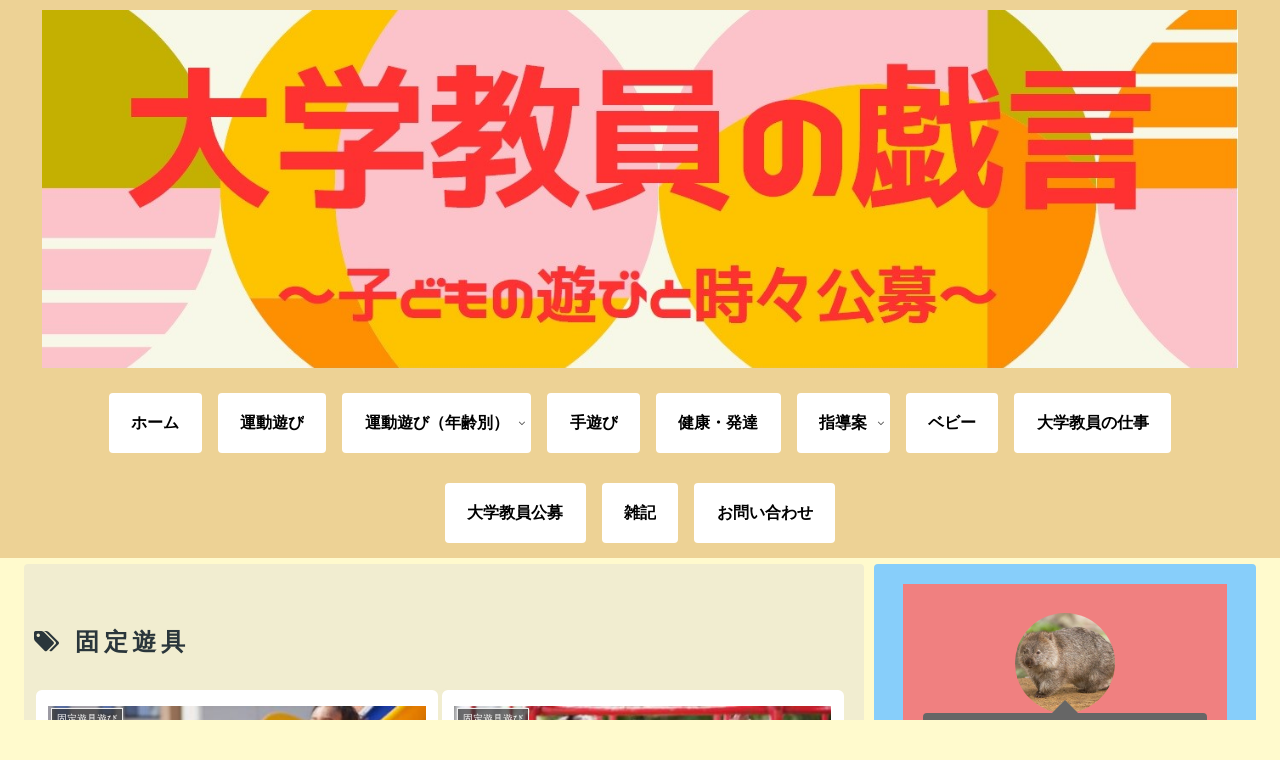

--- FILE ---
content_type: text/html; charset=UTF-8
request_url: https://small-giant.work/archives/tag/%E5%9B%BA%E5%AE%9A%E9%81%8A%E5%85%B7
body_size: 42569
content:
<!doctype html><html dir="ltr" lang="ja" prefix="og: https://ogp.me/ns#"><head><meta charset="utf-8"><meta name="viewport" content="width=device-width, initial-scale=1.0, viewport-fit=cover"><meta name="referrer" content="no-referrer-when-downgrade"><meta name="format-detection" content="telephone=no"><meta name="p:domain_verify" content="e46f268569c43aef8bc073c3e2400568"/><meta name="google-site-verification" content="ljEUkLmIVLSBqLliZoXI6OhwdRGUQzUBDoqQj_jJm7I" /><link rel="preconnect dns-prefetch" href="//www.googletagmanager.com"><link rel="preconnect dns-prefetch" href="//www.google-analytics.com"><link rel="preconnect dns-prefetch" href="//ajax.googleapis.com"><link rel="preconnect dns-prefetch" href="//cdnjs.cloudflare.com"><link rel="preconnect dns-prefetch" href="//pagead2.googlesyndication.com"><link rel="preconnect dns-prefetch" href="//googleads.g.doubleclick.net"><link rel="preconnect dns-prefetch" href="//tpc.googlesyndication.com"><link rel="preconnect dns-prefetch" href="//ad.doubleclick.net"><link rel="preconnect dns-prefetch" href="//www.gstatic.com"><link rel="preconnect dns-prefetch" href="//cse.google.com"><link rel="preconnect dns-prefetch" href="//fonts.gstatic.com"><link rel="preconnect dns-prefetch" href="//fonts.googleapis.com"><link rel="preconnect dns-prefetch" href="//cms.quantserve.com"><link rel="preconnect dns-prefetch" href="//secure.gravatar.com"><link rel="preconnect dns-prefetch" href="//cdn.syndication.twimg.com"><link rel="preconnect dns-prefetch" href="//cdn.jsdelivr.net"><link rel="preconnect dns-prefetch" href="//images-fe.ssl-images-amazon.com"><link rel="preconnect dns-prefetch" href="//completion.amazon.com"><link rel="preconnect dns-prefetch" href="//m.media-amazon.com"><link rel="preconnect dns-prefetch" href="//i.moshimo.com"><link rel="preconnect dns-prefetch" href="//aml.valuecommerce.com"><link rel="preconnect dns-prefetch" href="//dalc.valuecommerce.com"><link rel="preconnect dns-prefetch" href="//dalb.valuecommerce.com"><link rel="preload" as="font" type="font/woff" href="https://small-giant.work/wp-content/themes/cocoon-master/webfonts/icomoon/fonts/icomoon.woff?v=2.7.0.2" crossorigin><link rel="preload" as="font" type="font/woff2" href="https://small-giant.work/wp-content/themes/cocoon-master/webfonts/fontawesome/fonts/fontawesome-webfont.woff2?v=4.7.0" crossorigin><link media="all" href="https://small-giant.work/wp-content/cache/autoptimize/css/autoptimize_3550049c277da88d01bc2af6dea2a4e8.css" rel="stylesheet"><title>固定遊具</title><meta name="robots" content="max-image-preview:large" /><link rel="canonical" href="https://small-giant.work/archives/tag/%e5%9b%ba%e5%ae%9a%e9%81%8a%e5%85%b7" /><meta name="generator" content="All in One SEO (AIOSEO) 4.9.0" /> <script type="application/ld+json" class="aioseo-schema">{"@context":"https:\/\/schema.org","@graph":[{"@type":"BreadcrumbList","@id":"https:\/\/small-giant.work\/archives\/tag\/%E5%9B%BA%E5%AE%9A%E9%81%8A%E5%85%B7#breadcrumblist","itemListElement":[{"@type":"ListItem","@id":"https:\/\/small-giant.work#listItem","position":1,"name":"\u30db\u30fc\u30e0","item":"https:\/\/small-giant.work","nextItem":{"@type":"ListItem","@id":"https:\/\/small-giant.work\/archives\/tag\/%e5%9b%ba%e5%ae%9a%e9%81%8a%e5%85%b7#listItem","name":"\u56fa\u5b9a\u904a\u5177"}},{"@type":"ListItem","@id":"https:\/\/small-giant.work\/archives\/tag\/%e5%9b%ba%e5%ae%9a%e9%81%8a%e5%85%b7#listItem","position":2,"name":"\u56fa\u5b9a\u904a\u5177","previousItem":{"@type":"ListItem","@id":"https:\/\/small-giant.work#listItem","name":"\u30db\u30fc\u30e0"}}]},{"@type":"CollectionPage","@id":"https:\/\/small-giant.work\/archives\/tag\/%E5%9B%BA%E5%AE%9A%E9%81%8A%E5%85%B7#collectionpage","url":"https:\/\/small-giant.work\/archives\/tag\/%E5%9B%BA%E5%AE%9A%E9%81%8A%E5%85%B7","name":"\u56fa\u5b9a\u904a\u5177","inLanguage":"ja","isPartOf":{"@id":"https:\/\/small-giant.work\/#website"},"breadcrumb":{"@id":"https:\/\/small-giant.work\/archives\/tag\/%E5%9B%BA%E5%AE%9A%E9%81%8A%E5%85%B7#breadcrumblist"}},{"@type":"Person","@id":"https:\/\/small-giant.work\/#person","name":"small-giant","image":{"@type":"ImageObject","@id":"https:\/\/small-giant.work\/archives\/tag\/%E5%9B%BA%E5%AE%9A%E9%81%8A%E5%85%B7#personImage","url":"https:\/\/secure.gravatar.com\/avatar\/316a64a513d6a47a989bc219a63fb94a348da4e2115121331ffb03e934b442dc?s=96&d=mm&r=g","width":96,"height":96,"caption":"small-giant"}},{"@type":"WebSite","@id":"https:\/\/small-giant.work\/#website","url":"https:\/\/small-giant.work\/","name":"\u904b\u52d5\u904a\u3073\u306e\u68ee","description":"\u5927\u5b66\u6559\u54e1\u304c\u5b50\u3069\u3082\u306e\u904a\u3073\u3084\u5927\u5b66\u6559\u54e1\u516c\u52df\u306b\u3064\u3044\u3066\u304a\u8a71\u3057\u3057\u3066\u3044\u307e\u3059\u3002","inLanguage":"ja","publisher":{"@id":"https:\/\/small-giant.work\/#person"}}]}</script> <meta property="og:type" content="website"><meta property="og:description" content="「固定遊具」の記事一覧です。"><meta property="og:title" content="固定遊具"><meta property="og:url" content="https://small-giant.work/archives/tag/%E5%9B%BA%E5%AE%9A%E9%81%8A%E5%85%B7"><meta property="og:image" content="https://small-giant.work/wp-content/uploads/2019/05/d2bd35d1a453e9f89c6cc0529dfb4332.jpg"><meta property="og:site_name" content="大学教員の戯言～子どもの遊びと時々公募～"><meta property="og:locale" content="ja_JP"><meta property="article:published_time" content="2023-05-24T21:52:17+09:00" /><meta property="article:modified_time" content="2023-05-29T14:43:58+09:00" /><meta property="article:section" content="固定遊具遊び"><meta property="article:section" content="指導案"><meta property="article:section" content="運動遊び（年齢別）"><meta property="article:section" content="１歳児"><meta property="article:tag" content="ねらい"><meta property="article:tag" content="固定遊具"><meta property="article:tag" content="１歳"><meta name="twitter:card" content="summary_large_image"><meta property="twitter:description" content="「固定遊具」の記事一覧です。"><meta property="twitter:title" content="固定遊具"><meta property="twitter:url" content="https://small-giant.work/archives/tag/%E5%9B%BA%E5%AE%9A%E9%81%8A%E5%85%B7"><meta name="twitter:image" content="https://small-giant.work/wp-content/uploads/2019/05/d2bd35d1a453e9f89c6cc0529dfb4332.jpg"><meta name="twitter:domain" content="small-giant.work"><link rel='dns-prefetch' href='//ajax.googleapis.com' /><link rel='dns-prefetch' href='//cdnjs.cloudflare.com' /><link href='https://fonts.gstatic.com' crossorigin='anonymous' rel='preconnect' /><link rel="alternate" type="application/rss+xml" title="大学教員の戯言～子どもの遊びと時々公募～ &raquo; フィード" href="https://small-giant.work/feed" /><link rel="alternate" type="application/rss+xml" title="大学教員の戯言～子どもの遊びと時々公募～ &raquo; コメントフィード" href="https://small-giant.work/comments/feed" /><link rel="alternate" type="application/rss+xml" title="大学教員の戯言～子どもの遊びと時々公募～ &raquo; 固定遊具 タグのフィード" href="https://small-giant.work/archives/tag/%e5%9b%ba%e5%ae%9a%e9%81%8a%e5%85%b7/feed" />  <script  data-cfasync="false" data-wpfc-render="false" async data-type="lazy" data-src="//www.googletagmanager.com/gtag/js?id=G-KKZS322XQY"></script> <script data-cfasync="false" data-wpfc-render="false" data-type="lazy" data-src="[data-uri]"></script> 
 <!--noptimize--><script data-wpfc-render="false" id="small-ready">window.advanced_ads_ready=function(e,a){a=a||"complete";var d=function(e){return"interactive"===a?"loading"!==e:"complete"===e};d(document.readyState)?e():document.addEventListener("readystatechange",(function(a){d(a.target.readyState)&&e()}),{once:"interactive"===a})},window.advanced_ads_ready_queue=window.advanced_ads_ready_queue||[]</script>
		<!--/noptimize--> <script id="jquery-core-js" data-type="lazy" data-src="https://ajax.googleapis.com/ajax/libs/jquery/3.6.1/jquery.min.js?ver=3.6.1"></script> <script id="jquery-migrate-js" data-type="lazy" data-src="https://cdnjs.cloudflare.com/ajax/libs/jquery-migrate/3.3.2/jquery-migrate.min.js?ver=3.0.1"></script> <script data-type="lazy" data-src="[data-uri]"></script> <script data-cfasync="false" data-wpfc-render="false" id='monsterinsights-frontend-script-js-extra'>var monsterinsights_frontend={"js_events_tracking":"true","download_extensions":"doc,pdf,ppt,zip,xls,docx,pptx,xlsx","inbound_paths":"[{\"path\":\"\\\/go\\\/\",\"label\":\"affiliate\"},{\"path\":\"\\\/recommend\\\/\",\"label\":\"affiliate\"}]","home_url":"https:\/\/small-giant.work","hash_tracking":"false","v4_id":"G-KKZS322XQY"}</script> <link rel="canonical" href="https://small-giant.work/archives/tag/%E5%9B%BA%E5%AE%9A%E9%81%8A%E5%85%B7"><meta name="description" content="「固定遊具」の記事一覧です。"><meta name="keywords" content="固定遊具"><link rel="icon" href="https://small-giant.work/wp-content/uploads/2019/05/cropped-d2bd35d1a453e9f89c6cc0529dfb4332-5-32x32.jpg" sizes="32x32" /><link rel="icon" href="https://small-giant.work/wp-content/uploads/2019/05/cropped-d2bd35d1a453e9f89c6cc0529dfb4332-5-192x192.jpg" sizes="192x192" /><link rel="apple-touch-icon" href="https://small-giant.work/wp-content/uploads/2019/05/cropped-d2bd35d1a453e9f89c6cc0529dfb4332-5-180x180.jpg" /><meta name="msapplication-TileImage" content="https://small-giant.work/wp-content/uploads/2019/05/cropped-d2bd35d1a453e9f89c6cc0529dfb4332-5-270x270.jpg" /></head><body class="archive tag tag-514 wp-theme-cocoon-master wp-child-theme-cocoon-child-master body public-page page-body ff-kosugi fz-18px fw-400 hlt-center-logo-wrap ect-vertical-card-2-wrap rect-entry-card-wrap no-scrollable-sidebar no-scrollable-main sidebar-right mblt-footer-mobile-buttons scrollable-mobile-buttons author-guest mobile-button-fmb no-sp-snippet font-awesome-4 thumb-wide aa-prefix-small-" itemscope itemtype="https://schema.org/WebPage"><div id="container" class="container cf"><div id="header-container" class="header-container"><div id="header-container-in" class="header-container-in hlt-center-logo"><header id="header" class="header cf" itemscope itemtype="https://schema.org/WPHeader"><div id="header-in" class="header-in wrap cf" itemscope itemtype="https://schema.org/WebSite"><div class="logo logo-header logo-image"><a href="https://small-giant.work" class="site-name site-name-text-link" itemprop="url"><span class="site-name-text"><img class="site-logo-image header-site-logo-image" src="https://small-giant.work/wp-content/uploads/2023/06/タイトルロゴ.jpg" alt="大学教員の戯言～子どもの遊びと時々公募～"><meta itemprop="name about" content="大学教員の戯言～子どもの遊びと時々公募～"></span></a></div></div></header><nav id="navi" class="navi cf" itemscope itemtype="https://schema.org/SiteNavigationElement"><div id="navi-in" class="navi-in wrap cf"><ul id="menu-%e3%83%9b%e3%83%bc%e3%83%a0" class="menu-top menu-header menu-pc"><li id="menu-item-49" class="menu-item menu-item-type-custom menu-item-object-custom menu-item-home menu-item-has-no-description"><a href="http://small-giant.work/"><div class="caption-wrap"><div class="item-label">ホーム</div></div></a></li><li id="menu-item-4463" class="menu-item menu-item-type-taxonomy menu-item-object-category menu-item-has-no-description"><a href="https://small-giant.work/archives/category/%e9%81%8b%e5%8b%95%e9%81%8a%e3%81%b3"><div class="caption-wrap"><div class="item-label">運動遊び</div></div></a></li><li id="menu-item-4462" class="menu-item menu-item-type-taxonomy menu-item-object-category menu-item-has-children menu-item-has-no-description"><a href="https://small-giant.work/archives/category/%e9%81%8b%e5%8b%95%e9%81%8a%e3%81%b3%ef%bc%88%e5%b9%b4%e9%bd%a2%e5%88%a5%ef%bc%89"><div class="caption-wrap"><div class="item-label">運動遊び（年齢別）</div></div><div class="top-has-sub has-sub has-icon"><div class="fa fa-angle-down" aria-hidden="true"></div></div></a><ul class="sub-menu"><li id="menu-item-4464" class="menu-item menu-item-type-taxonomy menu-item-object-category menu-item-has-no-description"><a href="https://small-giant.work/archives/category/%e9%81%8b%e5%8b%95%e9%81%8a%e3%81%b3%ef%bc%88%e5%b9%b4%e9%bd%a2%e5%88%a5%ef%bc%89/%ef%bc%91%e6%ad%b3%e5%85%90"><div class="caption-wrap"><div class="item-label">１歳児</div></div></a></li><li id="menu-item-4465" class="menu-item menu-item-type-taxonomy menu-item-object-category menu-item-has-no-description"><a href="https://small-giant.work/archives/category/%e9%81%8b%e5%8b%95%e9%81%8a%e3%81%b3%ef%bc%88%e5%b9%b4%e9%bd%a2%e5%88%a5%ef%bc%89/%ef%bc%92%e6%ad%b3%e5%85%90"><div class="caption-wrap"><div class="item-label">２歳児</div></div></a></li><li id="menu-item-4466" class="menu-item menu-item-type-taxonomy menu-item-object-category menu-item-has-no-description"><a href="https://small-giant.work/archives/category/%e9%81%8b%e5%8b%95%e9%81%8a%e3%81%b3%ef%bc%88%e5%b9%b4%e9%bd%a2%e5%88%a5%ef%bc%89/%ef%bc%93%e6%ad%b3%e5%85%90"><div class="caption-wrap"><div class="item-label">３歳児</div></div></a></li><li id="menu-item-4467" class="menu-item menu-item-type-taxonomy menu-item-object-category menu-item-has-no-description"><a href="https://small-giant.work/archives/category/%e9%81%8b%e5%8b%95%e9%81%8a%e3%81%b3%ef%bc%88%e5%b9%b4%e9%bd%a2%e5%88%a5%ef%bc%89/%ef%bc%94%e6%ad%b3%e5%85%90"><div class="caption-wrap"><div class="item-label">４歳児</div></div></a></li><li id="menu-item-4468" class="menu-item menu-item-type-taxonomy menu-item-object-category menu-item-has-no-description"><a href="https://small-giant.work/archives/category/%e9%81%8b%e5%8b%95%e9%81%8a%e3%81%b3%ef%bc%88%e5%b9%b4%e9%bd%a2%e5%88%a5%ef%bc%89/%ef%bc%95%e6%ad%b3%e5%85%90"><div class="caption-wrap"><div class="item-label">５歳児</div></div></a></li></ul></li><li id="menu-item-2968" class="menu-item menu-item-type-taxonomy menu-item-object-category menu-item-has-no-description"><a href="https://small-giant.work/archives/category/%e6%89%8b%e9%81%8a%e3%81%b3"><div class="caption-wrap"><div class="item-label">手遊び</div></div></a></li><li id="menu-item-264" class="menu-item menu-item-type-taxonomy menu-item-object-category menu-item-has-no-description"><a href="https://small-giant.work/archives/category/%e9%81%8b%e5%8b%95%e3%83%bb%e5%81%a5%e5%ba%b7"><div class="caption-wrap"><div class="item-label">健康・発達</div></div></a></li><li id="menu-item-1463" class="menu-item menu-item-type-taxonomy menu-item-object-category menu-item-has-children menu-item-has-no-description"><a href="https://small-giant.work/archives/category/%e6%8c%87%e5%b0%8e%e6%a1%88"><div class="caption-wrap"><div class="item-label">指導案</div></div><div class="top-has-sub has-sub has-icon"><div class="fa fa-angle-down" aria-hidden="true"></div></div></a><ul class="sub-menu"><li id="menu-item-1470" class="menu-item menu-item-type-taxonomy menu-item-object-category menu-item-has-no-description"><a href="https://small-giant.work/archives/category/%e6%8c%87%e5%b0%8e%e6%a1%88/%e3%83%95%e3%83%bc%e3%83%97%e9%81%8a%e3%81%b3"><div class="caption-wrap"><div class="item-label">フープ遊び</div></div></a></li><li id="menu-item-1732" class="menu-item menu-item-type-taxonomy menu-item-object-category menu-item-has-no-description"><a href="https://small-giant.work/archives/category/%e6%8c%87%e5%b0%8e%e6%a1%88/%e3%83%9c%e3%83%bc%e3%83%ab%e9%81%8a%e3%81%b3"><div class="caption-wrap"><div class="item-label">ボール遊び</div></div></a></li><li id="menu-item-1733" class="menu-item menu-item-type-taxonomy menu-item-object-category menu-item-has-no-description"><a href="https://small-giant.work/archives/category/%e6%8c%87%e5%b0%8e%e6%a1%88/%e7%b8%84%e9%81%8a%e3%81%b3"><div class="caption-wrap"><div class="item-label">縄遊び</div></div></a></li><li id="menu-item-1734" class="menu-item menu-item-type-taxonomy menu-item-object-category menu-item-has-no-description"><a href="https://small-giant.work/archives/category/%e6%8c%87%e5%b0%8e%e6%a1%88/%e9%ac%bc%e9%81%8a%e3%81%b3"><div class="caption-wrap"><div class="item-label">鬼遊び</div></div></a></li><li id="menu-item-1806" class="menu-item menu-item-type-taxonomy menu-item-object-category menu-item-has-no-description"><a href="https://small-giant.work/archives/category/%e6%8c%87%e5%b0%8e%e6%a1%88/%e8%a1%a8%e7%8f%be%e9%81%8a%e3%81%b3"><div class="caption-wrap"><div class="item-label">表現遊び</div></div></a></li><li id="menu-item-2283" class="menu-item menu-item-type-taxonomy menu-item-object-category menu-item-has-no-description"><a href="https://small-giant.work/archives/category/%e6%8c%87%e5%b0%8e%e6%a1%88/%e3%83%9e%e3%83%83%e3%83%88%e9%81%8a%e3%81%b3"><div class="caption-wrap"><div class="item-label">マット遊び</div></div></a></li><li id="menu-item-2424" class="menu-item menu-item-type-taxonomy menu-item-object-category menu-item-has-no-description"><a href="https://small-giant.work/archives/category/%e6%8c%87%e5%b0%8e%e6%a1%88/%e5%9b%ba%e5%ae%9a%e9%81%8a%e5%85%b7%e9%81%8a%e3%81%b3"><div class="caption-wrap"><div class="item-label">固定遊具遊び</div></div></a></li></ul></li><li id="menu-item-1464" class="menu-item menu-item-type-taxonomy menu-item-object-category menu-item-has-no-description"><a href="https://small-giant.work/archives/category/%e3%83%99%e3%83%93%e3%83%bc"><div class="caption-wrap"><div class="item-label">ベビー</div></div></a></li><li id="menu-item-4312" class="menu-item menu-item-type-taxonomy menu-item-object-category menu-item-has-no-description"><a href="https://small-giant.work/archives/category/%e5%a4%a7%e5%ad%a6%e6%95%99%e5%93%a1%e3%81%ae%e4%bb%95%e4%ba%8b"><div class="caption-wrap"><div class="item-label">大学教員の仕事</div></div></a></li><li id="menu-item-4313" class="menu-item menu-item-type-taxonomy menu-item-object-category menu-item-has-no-description"><a href="https://small-giant.work/archives/category/%e5%a4%a7%e5%ad%a6%e6%95%99%e5%93%a1%e5%85%ac%e5%8b%9f"><div class="caption-wrap"><div class="item-label">大学教員公募</div></div></a></li><li id="menu-item-155" class="menu-item menu-item-type-taxonomy menu-item-object-category menu-item-has-no-description"><a href="https://small-giant.work/archives/category/%e9%9b%91%e8%a8%98"><div class="caption-wrap"><div class="item-label">雑記</div></div></a></li><li id="menu-item-226" class="menu-item menu-item-type-post_type menu-item-object-page menu-item-has-no-description"><a href="https://small-giant.work/page-225"><div class="caption-wrap"><div class="item-label">お問い合わせ</div></div></a></li></ul></div></nav></div></div><div id="content" class="content cf"><div id="content-in" class="content-in wrap"><main id="main" class="main" itemscope itemtype="https://schema.org/Blog"><h1 id="archive-title" class="archive-title"><span class="fa fa-tags" aria-hidden="true"></span>固定遊具</h1><div id="list" class="list ect-vertical-card-2 ect-vertical-card ect-2-columns front-page-type-index"> <a href="https://small-giant.work/archives/4435" class="entry-card-wrap a-wrap border-element cf" title="１歳児の固定遊具遊び!!～大人と一緒に固定遊具を楽しもう!!～"><article id="post-4435" class="post-4435 entry-card e-card cf post type-post status-publish format-standard has-post-thumbnail hentry category-170-post category-131-post category-202-post category-197-post tag-300-post tag-514-post tag-120-post"><figure class="entry-card-thumb card-thumb e-card-thumb"> <img width="366" height="206" src="https://small-giant.work/wp-content/uploads/2022/04/4928253_s-366x206.jpg" class="entry-card-thumb-image card-thumb-image wp-post-image" alt="" decoding="async" fetchpriority="high" srcset="https://small-giant.work/wp-content/uploads/2022/04/4928253_s-366x206.jpg 366w, https://small-giant.work/wp-content/uploads/2022/04/4928253_s-120x68.jpg 120w, https://small-giant.work/wp-content/uploads/2022/04/4928253_s-160x90.jpg 160w, https://small-giant.work/wp-content/uploads/2022/04/4928253_s-320x180.jpg 320w" sizes="(max-width: 366px) 100vw, 366px" /> <span class="cat-label cat-label-170">固定遊具遊び</span></figure><div class="entry-card-content card-content e-card-content"><h2 class="entry-card-title card-title e-card-title" itemprop="headline">１歳児の固定遊具遊び!!～大人と一緒に固定遊具を楽しもう!!～</h2><div class="entry-card-snippet card-snippet e-card-snippet"> 今回は１歳児の固定遊具遊びについてお話しします。１歳児は歩き始めている子、ハイハイで移動する子など、まだまだ移動手段が定まっていない時期かと思いますが、大人と一緒に固定遊具でも楽しむことができます。固定遊具遊びの一番のメリットは、普段の生活...</div><div class="entry-card-meta card-meta e-card-meta"><div class="entry-card-info e-card-info"> <span class="post-date"><span class="fa fa-clock-o" aria-hidden="true"></span><span class="entry-date">2023.05.24</span></span> <span class="post-update"><span class="fa fa-history" aria-hidden="true"></span><span class="entry-date">2023.05.29</span></span></div><div class="entry-card-categorys e-card-categorys"><span class="entry-category cat-label-170">固定遊具遊び</span><span class="entry-category cat-label-131">指導案</span><span class="entry-category cat-label-202">運動遊び（年齢別）</span><span class="entry-category cat-label-197">１歳児</span></div></div></div></article> </a> <a href="https://small-giant.work/archives/2416" class="entry-card-wrap a-wrap border-element cf" title="５歳児の固定遊具遊び!!～複数人でゲーム遊びを楽しもう!!～"><article id="post-2416" class="post-2416 entry-card e-card cf post type-post status-publish format-standard has-post-thumbnail hentry category-170-post category-131-post category-202-post category-201-post tag-300-post tag-514-post tag-161-post"><figure class="entry-card-thumb card-thumb e-card-thumb"> <img width="366" height="206" src="https://small-giant.work/wp-content/uploads/2022/04/4109467_s-366x206.jpg" class="entry-card-thumb-image card-thumb-image wp-post-image" alt="" decoding="async" srcset="https://small-giant.work/wp-content/uploads/2022/04/4109467_s-366x206.jpg 366w, https://small-giant.work/wp-content/uploads/2022/04/4109467_s-120x68.jpg 120w, https://small-giant.work/wp-content/uploads/2022/04/4109467_s-160x90.jpg 160w, https://small-giant.work/wp-content/uploads/2022/04/4109467_s-320x180.jpg 320w" sizes="(max-width: 366px) 100vw, 366px" /> <span class="cat-label cat-label-170">固定遊具遊び</span></figure><div class="entry-card-content card-content e-card-content"><h2 class="entry-card-title card-title e-card-title" itemprop="headline">５歳児の固定遊具遊び!!～複数人でゲーム遊びを楽しもう!!～</h2><div class="entry-card-snippet card-snippet e-card-snippet"> 今回は５歳児の固定遊具合遊びについて紹介します。５歳～６歳児になると大半が固定遊具本来の遊び方で遊べるようなるため、固定遊具を利用したゲームで遊ぶことができるようになります。これまでは個人や少人数で遊ぶことが多かったかもしれませんが、個人で...</div><div class="entry-card-meta card-meta e-card-meta"><div class="entry-card-info e-card-info"> <span class="post-date"><span class="fa fa-clock-o" aria-hidden="true"></span><span class="entry-date">2022.04.08</span></span> <span class="post-update"><span class="fa fa-history" aria-hidden="true"></span><span class="entry-date">2023.05.25</span></span></div><div class="entry-card-categorys e-card-categorys"><span class="entry-category cat-label-170">固定遊具遊び</span><span class="entry-category cat-label-131">指導案</span><span class="entry-category cat-label-202">運動遊び（年齢別）</span><span class="entry-category cat-label-201">５歳児</span></div></div></div></article> </a></div><aside class="widget widget-index-bottom small-widget"><script async crossorigin="anonymous" data-type="lazy" data-src="//pagead2.googlesyndication.com/pagead/js/adsbygoogle.js?client=ca-pub-1463272428184698"></script><ins class="adsbygoogle" style="display:block;" data-ad-client="ca-pub-1463272428184698" 
data-ad-slot="2401752813" 
data-ad-format="auto"></ins> <script data-type="lazy" data-src="[data-uri]"></script> </aside></main><div id="sidebar" class="sidebar nwa cf" role="complementary"><aside id="author_box-3" class="widget widget-sidebar widget-sidebar-standard widget_author_box"><div class="author-box border-element no-icon cf"><figure class="author-thumb"> <img alt='small-giant' src='https://small-giant.work/wp-content/uploads/2022/03/bPhv8PPh_400x400.jpg' class='avatar avatar-200 photo' height='200' width='200' /></figure><div class="author-content"><div class="author-name"> <a rel="author" href="https://small-giant.work/archives/author/small-giant" title="small-giant の投稿">small-giant</a></div><div class="author-description"><p>大学教員として教育、保育に関わる分野を中心に研究を行っています。このブログでは、子どもの運動遊びやおもちゃを中心に記事を書いています。<br /> また、雑記として、大学教員の仕事、大学教員になるまでの経緯、教員の恋愛など、様々なジャンルについて記事を書いています。興味のある方はどうぞお立ち寄りください。</p></div><div class="profile-follows author-follows"><div class="sns-follow bc-brand-color fbc-hide sf-profile"><div class="sns-follow-message">small-giantをフォローする</div><div class="sns-follow-buttons sns-buttons"> <a href="//feedly.com/i/discover/sources/search/feed/https%3A%2F%2Fsmall-giant.work" class="sns-button follow-button feedly-button feedly-follow-button-sq" target="_blank" title="feedlyで更新情報を購読" rel="nofollow noopener noreferrer" aria-label="feedlyで更新情報を購読"><span class="icon-feedly-logo"></span><span class="follow-count feedly-follow-count"></span></a> <a href="https://small-giant.work/feed" class="sns-button follow-button rss-button rss-follow-button-sq" target="_blank" title="RSSで更新情報を購読" rel="nofollow noopener noreferrer" aria-label="RSSで更新情報を購読"><span class="icon-rss-logo"></span></a></div></div></div></div></div></aside><aside id="recent-posts-8" class="widget widget-sidebar widget-sidebar-standard widget_recent_entries"><h3 class="widget-sidebar-title widget-title">最近の投稿</h3><ul><li> <a href="https://small-giant.work/archives/5194">教えない勇気</a></li><li> <a href="https://small-giant.work/archives/5190">大学教員公募〜最後は運。だけど、運任せにする人間は絶対に受からない〜</a></li><li> <a href="https://small-giant.work/archives/5185">「学歴やお金より大切なことがある？」</a></li><li> <a href="https://small-giant.work/archives/5182">学生には責任を負わせるべき</a></li><li> <a href="https://small-giant.work/archives/5176">大学教員公募～jrecinにおける「update」の文字には要注意～</a></li></ul></aside><aside id="archives-5" class="widget widget-sidebar widget-sidebar-standard widget_archive"><h3 class="widget-sidebar-title widget-title">アーカイブ</h3> <label class="screen-reader-text" for="archives-dropdown-5">アーカイブ</label> <select id="archives-dropdown-5" name="archive-dropdown"><option value="">月を選択</option><option value='https://small-giant.work/archives/date/2024/12'> 2024年12月</option><option value='https://small-giant.work/archives/date/2024/11'> 2024年11月</option><option value='https://small-giant.work/archives/date/2024/10'> 2024年10月</option><option value='https://small-giant.work/archives/date/2024/08'> 2024年8月</option><option value='https://small-giant.work/archives/date/2024/07'> 2024年7月</option><option value='https://small-giant.work/archives/date/2024/06'> 2024年6月</option><option value='https://small-giant.work/archives/date/2024/05'> 2024年5月</option><option value='https://small-giant.work/archives/date/2024/04'> 2024年4月</option><option value='https://small-giant.work/archives/date/2024/03'> 2024年3月</option><option value='https://small-giant.work/archives/date/2024/02'> 2024年2月</option><option value='https://small-giant.work/archives/date/2024/01'> 2024年1月</option><option value='https://small-giant.work/archives/date/2023/12'> 2023年12月</option><option value='https://small-giant.work/archives/date/2023/11'> 2023年11月</option><option value='https://small-giant.work/archives/date/2023/09'> 2023年9月</option><option value='https://small-giant.work/archives/date/2023/08'> 2023年8月</option><option value='https://small-giant.work/archives/date/2023/07'> 2023年7月</option><option value='https://small-giant.work/archives/date/2023/06'> 2023年6月</option><option value='https://small-giant.work/archives/date/2023/05'> 2023年5月</option><option value='https://small-giant.work/archives/date/2023/03'> 2023年3月</option><option value='https://small-giant.work/archives/date/2023/02'> 2023年2月</option><option value='https://small-giant.work/archives/date/2023/01'> 2023年1月</option><option value='https://small-giant.work/archives/date/2022/12'> 2022年12月</option><option value='https://small-giant.work/archives/date/2022/10'> 2022年10月</option><option value='https://small-giant.work/archives/date/2022/09'> 2022年9月</option><option value='https://small-giant.work/archives/date/2022/07'> 2022年7月</option><option value='https://small-giant.work/archives/date/2022/06'> 2022年6月</option><option value='https://small-giant.work/archives/date/2022/05'> 2022年5月</option><option value='https://small-giant.work/archives/date/2022/04'> 2022年4月</option><option value='https://small-giant.work/archives/date/2022/03'> 2022年3月</option><option value='https://small-giant.work/archives/date/2022/02'> 2022年2月</option><option value='https://small-giant.work/archives/date/2022/01'> 2022年1月</option><option value='https://small-giant.work/archives/date/2021/12'> 2021年12月</option><option value='https://small-giant.work/archives/date/2019/08'> 2019年8月</option><option value='https://small-giant.work/archives/date/2019/07'> 2019年7月</option><option value='https://small-giant.work/archives/date/2019/06'> 2019年6月</option><option value='https://small-giant.work/archives/date/2019/05'> 2019年5月</option> </select> <script type="text/javascript">(function() {
	var dropdown = document.getElementById( "archives-dropdown-5" );
	function onSelectChange() {
		if ( dropdown.options[ dropdown.selectedIndex ].value !== '' ) {
			document.location.href = this.options[ this.selectedIndex ].value;
		}
	}
	dropdown.onchange = onSelectChange;
})();</script> </aside><aside id="search-4" class="widget widget-sidebar widget-sidebar-standard widget_search"><form class="search-box input-box" method="get" action="https://small-giant.work/"> <input type="text" placeholder="サイト内を検索" name="s" class="search-edit" aria-label="input" value=""> <button type="submit" class="search-submit" aria-label="button"><span class="fa fa-search" aria-hidden="true"></span></button></form></aside></div></div></div><footer id="footer" class="footer footer-container nwa" itemscope itemtype="https://schema.org/WPFooter"><div id="footer-in" class="footer-in wrap cf"><div class="footer-bottom fdt-up-and-down fnm-text-width cf"><div class="footer-bottom-logo"><div class="logo logo-footer logo-image"><a href="https://small-giant.work" class="site-name site-name-text-link" itemprop="url"><span class="site-name-text"><img class="site-logo-image footer-site-logo-image" src="https://small-giant.work/wp-content/uploads/2023/06/タイトルロゴ.jpg" alt="大学教員の戯言～子どもの遊びと時々公募～"><meta itemprop="name about" content="大学教員の戯言～子どもの遊びと時々公募～"></span></a></div></div><div class="footer-bottom-content"><nav id="navi-footer" class="navi-footer"><div id="navi-footer-in" class="navi-footer-in"><ul id="menu-%e3%83%95%e3%83%83%e3%82%bf%e3%83%bc" class="menu-footer"><li id="menu-item-378" class="menu-item menu-item-type-post_type menu-item-object-page menu-item-privacy-policy menu-item-378"><a rel="privacy-policy" href="https://small-giant.work/privacy-policy">プライバシーポリシー</a></li></ul></div></nav><div class="source-org copyright">Copyright © 2019 大学教員の戯言～子どもの遊びと時々公募～ All Rights Reserved.</div></div></div></div></footer><ul class="mobile-footer-menu-buttons mobile-menu-buttons"><li class="navi-menu-button menu-button"> <input id="navi-menu-input" type="checkbox" class="display-none"> <label id="navi-menu-open" class="menu-open menu-button-in" for="navi-menu-input"> <span class="navi-menu-icon menu-icon"> <span class="fa fa-bars" aria-hidden="true"></span> </span> <span class="navi-menu-caption menu-caption">メニュー</span> </label> <label class="display-none" id="navi-menu-close" for="navi-menu-input"></label><div id="navi-menu-content" class="navi-menu-content menu-content"> <label class="navi-menu-close-button menu-close-button" for="navi-menu-input"><span class="fa fa-close" aria-hidden="true"></span></label><ul class="menu-drawer"><li class="menu-item menu-item-type-custom menu-item-object-custom menu-item-home menu-item-49"><a href="http://small-giant.work/">ホーム</a></li><li class="menu-item menu-item-type-taxonomy menu-item-object-category menu-item-4463"><a href="https://small-giant.work/archives/category/%e9%81%8b%e5%8b%95%e9%81%8a%e3%81%b3">運動遊び</a></li><li class="menu-item menu-item-type-taxonomy menu-item-object-category menu-item-has-children menu-item-4462"><a href="https://small-giant.work/archives/category/%e9%81%8b%e5%8b%95%e9%81%8a%e3%81%b3%ef%bc%88%e5%b9%b4%e9%bd%a2%e5%88%a5%ef%bc%89">運動遊び（年齢別）</a><ul class="sub-menu"><li class="menu-item menu-item-type-taxonomy menu-item-object-category menu-item-4464"><a href="https://small-giant.work/archives/category/%e9%81%8b%e5%8b%95%e9%81%8a%e3%81%b3%ef%bc%88%e5%b9%b4%e9%bd%a2%e5%88%a5%ef%bc%89/%ef%bc%91%e6%ad%b3%e5%85%90">１歳児</a></li><li class="menu-item menu-item-type-taxonomy menu-item-object-category menu-item-4465"><a href="https://small-giant.work/archives/category/%e9%81%8b%e5%8b%95%e9%81%8a%e3%81%b3%ef%bc%88%e5%b9%b4%e9%bd%a2%e5%88%a5%ef%bc%89/%ef%bc%92%e6%ad%b3%e5%85%90">２歳児</a></li><li class="menu-item menu-item-type-taxonomy menu-item-object-category menu-item-4466"><a href="https://small-giant.work/archives/category/%e9%81%8b%e5%8b%95%e9%81%8a%e3%81%b3%ef%bc%88%e5%b9%b4%e9%bd%a2%e5%88%a5%ef%bc%89/%ef%bc%93%e6%ad%b3%e5%85%90">３歳児</a></li><li class="menu-item menu-item-type-taxonomy menu-item-object-category menu-item-4467"><a href="https://small-giant.work/archives/category/%e9%81%8b%e5%8b%95%e9%81%8a%e3%81%b3%ef%bc%88%e5%b9%b4%e9%bd%a2%e5%88%a5%ef%bc%89/%ef%bc%94%e6%ad%b3%e5%85%90">４歳児</a></li><li class="menu-item menu-item-type-taxonomy menu-item-object-category menu-item-4468"><a href="https://small-giant.work/archives/category/%e9%81%8b%e5%8b%95%e9%81%8a%e3%81%b3%ef%bc%88%e5%b9%b4%e9%bd%a2%e5%88%a5%ef%bc%89/%ef%bc%95%e6%ad%b3%e5%85%90">５歳児</a></li></ul></li><li class="menu-item menu-item-type-taxonomy menu-item-object-category menu-item-2968"><a href="https://small-giant.work/archives/category/%e6%89%8b%e9%81%8a%e3%81%b3">手遊び</a></li><li class="menu-item menu-item-type-taxonomy menu-item-object-category menu-item-264"><a href="https://small-giant.work/archives/category/%e9%81%8b%e5%8b%95%e3%83%bb%e5%81%a5%e5%ba%b7">健康・発達</a></li><li class="menu-item menu-item-type-taxonomy menu-item-object-category menu-item-has-children menu-item-1463"><a href="https://small-giant.work/archives/category/%e6%8c%87%e5%b0%8e%e6%a1%88">指導案</a><ul class="sub-menu"><li class="menu-item menu-item-type-taxonomy menu-item-object-category menu-item-1470"><a href="https://small-giant.work/archives/category/%e6%8c%87%e5%b0%8e%e6%a1%88/%e3%83%95%e3%83%bc%e3%83%97%e9%81%8a%e3%81%b3">フープ遊び</a></li><li class="menu-item menu-item-type-taxonomy menu-item-object-category menu-item-1732"><a href="https://small-giant.work/archives/category/%e6%8c%87%e5%b0%8e%e6%a1%88/%e3%83%9c%e3%83%bc%e3%83%ab%e9%81%8a%e3%81%b3">ボール遊び</a></li><li class="menu-item menu-item-type-taxonomy menu-item-object-category menu-item-1733"><a href="https://small-giant.work/archives/category/%e6%8c%87%e5%b0%8e%e6%a1%88/%e7%b8%84%e9%81%8a%e3%81%b3">縄遊び</a></li><li class="menu-item menu-item-type-taxonomy menu-item-object-category menu-item-1734"><a href="https://small-giant.work/archives/category/%e6%8c%87%e5%b0%8e%e6%a1%88/%e9%ac%bc%e9%81%8a%e3%81%b3">鬼遊び</a></li><li class="menu-item menu-item-type-taxonomy menu-item-object-category menu-item-1806"><a href="https://small-giant.work/archives/category/%e6%8c%87%e5%b0%8e%e6%a1%88/%e8%a1%a8%e7%8f%be%e9%81%8a%e3%81%b3">表現遊び</a></li><li class="menu-item menu-item-type-taxonomy menu-item-object-category menu-item-2283"><a href="https://small-giant.work/archives/category/%e6%8c%87%e5%b0%8e%e6%a1%88/%e3%83%9e%e3%83%83%e3%83%88%e9%81%8a%e3%81%b3">マット遊び</a></li><li class="menu-item menu-item-type-taxonomy menu-item-object-category menu-item-2424"><a href="https://small-giant.work/archives/category/%e6%8c%87%e5%b0%8e%e6%a1%88/%e5%9b%ba%e5%ae%9a%e9%81%8a%e5%85%b7%e9%81%8a%e3%81%b3">固定遊具遊び</a></li></ul></li><li class="menu-item menu-item-type-taxonomy menu-item-object-category menu-item-1464"><a href="https://small-giant.work/archives/category/%e3%83%99%e3%83%93%e3%83%bc">ベビー</a></li><li class="menu-item menu-item-type-taxonomy menu-item-object-category menu-item-4312"><a href="https://small-giant.work/archives/category/%e5%a4%a7%e5%ad%a6%e6%95%99%e5%93%a1%e3%81%ae%e4%bb%95%e4%ba%8b">大学教員の仕事</a></li><li class="menu-item menu-item-type-taxonomy menu-item-object-category menu-item-4313"><a href="https://small-giant.work/archives/category/%e5%a4%a7%e5%ad%a6%e6%95%99%e5%93%a1%e5%85%ac%e5%8b%9f">大学教員公募</a></li><li class="menu-item menu-item-type-taxonomy menu-item-object-category menu-item-155"><a href="https://small-giant.work/archives/category/%e9%9b%91%e8%a8%98">雑記</a></li><li class="menu-item menu-item-type-post_type menu-item-object-page menu-item-226"><a href="https://small-giant.work/page-225">お問い合わせ</a></li></ul></div></li><li class="home-menu-button menu-button"> <a href="https://small-giant.work" class="menu-button-in"> <span class="home-menu-icon menu-icon"> <span class="fa fa-home" aria-hidden="true"></span> </span> <span class="home-menu-caption menu-caption">ホーム</span> </a></li><li class="search-menu-button menu-button"> <input id="search-menu-input" type="checkbox" class="display-none"> <label id="search-menu-open" class="menu-open menu-button-in" for="search-menu-input"> <span class="search-menu-icon menu-icon"> <span class="fa fa-search" aria-hidden="true"></span> </span> <span class="search-menu-caption menu-caption">検索</span> </label> <label class="display-none" id="search-menu-close" for="search-menu-input"></label><div id="search-menu-content" class="search-menu-content"><form class="search-box input-box" method="get" action="https://small-giant.work/"> <input type="text" placeholder="サイト内を検索" name="s" class="search-edit" aria-label="input" value=""> <button type="submit" class="search-submit" aria-label="button"><span class="fa fa-search" aria-hidden="true"></span></button></form></div></li><li class="top-menu-button menu-button"> <a href="#" class="go-to-top-common top-menu-a menu-button-in"> <span class="top-menu-icon menu-icon"> <span class="fa fa-arrow-up" aria-hidden="true"></span> </span> <span class="top-menu-caption menu-caption">トップ</span> </a></li><li class="sidebar-menu-button menu-button"> <input id="sidebar-menu-input" type="checkbox" class="display-none"> <label id="sidebar-menu-open" class="menu-open menu-button-in" for="sidebar-menu-input"> <span class="sidebar-menu-icon menu-icon"> <span class="fa fa-outdent" aria-hidden="true"></span> </span> <span class="sidebar-menu-caption menu-caption">サイドバー</span> </label> <label class="display-none" id="sidebar-menu-close" for="sidebar-menu-input"></label><div id="sidebar-menu-content" class="sidebar-menu-content menu-content"> <label class="sidebar-menu-close-button menu-close-button" for="sidebar-menu-input"><span class="fa fa-close" aria-hidden="true"></span></label></div></li></ul><div id="go-to-top" class="go-to-top"> <button class="go-to-top-button go-to-top-common go-to-top-hide go-to-top-button-icon-font" aria-label="トップへ戻る"><span class="fa fa-angle-double-up"></span></button></div> <script type="speculationrules">{"prefetch":[{"source":"document","where":{"and":[{"href_matches":"\/*"},{"not":{"href_matches":["\/wp-*.php","\/wp-admin\/*","\/wp-content\/uploads\/*","\/wp-content\/*","\/wp-content\/plugins\/*","\/wp-content\/themes\/cocoon-child-master\/*","\/wp-content\/themes\/cocoon-master\/*","\/*\\?(.+)"]}},{"not":{"selector_matches":"a[rel~=\"nofollow\"]"}},{"not":{"selector_matches":".no-prefetch, .no-prefetch a"}}]},"eagerness":"conservative"}]}</script> <script type="module"  src="https://small-giant.work/wp-content/plugins/all-in-one-seo-pack/dist/Lite/assets/table-of-contents.95d0dfce.js?ver=4.9.0&amp;fver=20251112035854" id="aioseo/js/src/vue/standalone/blocks/table-of-contents/frontend.js-js"></script> <script src="https://small-giant.work/wp-includes/js/dist/hooks.min.js?ver=4d63a3d491d11ffd8ac6&amp;fver=20241122071627" id="wp-hooks-js"></script> <script src="https://small-giant.work/wp-includes/js/dist/i18n.min.js?ver=5e580eb46a90c2b997e6&amp;fver=20240404120259" id="wp-i18n-js"></script> <script id="wp-i18n-js-after">wp.i18n.setLocaleData({'text direction\u0004ltr':['ltr']})</script> <script data-type="lazy" data-src="[data-uri]"></script> <script id="contact-form-7-js-translations">(function(domain,translations){var localeData=translations.locale_data[domain]||translations.locale_data.messages;localeData[""].domain=domain;wp.i18n.setLocaleData(localeData,domain)})("contact-form-7",{"translation-revision-date":"2025-10-29 09:23:50+0000","generator":"GlotPress\/4.0.3","domain":"messages","locale_data":{"messages":{"":{"domain":"messages","plural-forms":"nplurals=1; plural=0;","lang":"ja_JP"},"This contact form is placed in the wrong place.":["\u3053\u306e\u30b3\u30f3\u30bf\u30af\u30c8\u30d5\u30a9\u30fc\u30e0\u306f\u9593\u9055\u3063\u305f\u4f4d\u7f6e\u306b\u7f6e\u304b\u308c\u3066\u3044\u307e\u3059\u3002"],"Error:":["\u30a8\u30e9\u30fc:"]}},"comment":{"reference":"includes\/js\/index.js"}})</script> <script id="contact-form-7-js-before">var wpcf7={"api":{"root":"https:\/\/small-giant.work\/wp-json\/","namespace":"contact-form-7\/v1"}}</script> <script>(()=>{"use strict";const e=window.wp.i18n,t=e=>Math.abs(parseInt(e,10)),a=(e,t,a)=>{const n=new CustomEvent(`wpcf7${t}`,{bubbles:!0,detail:a});"string"==typeof e&&(e=document.querySelector(e)),e.dispatchEvent(n)},n=(e,t)=>{const n=new Map([["init","init"],["validation_failed","invalid"],["acceptance_missing","unaccepted"],["spam","spam"],["aborted","aborted"],["mail_sent","sent"],["mail_failed","failed"],["submitting","submitting"],["resetting","resetting"],["validating","validating"],["payment_required","payment-required"]]);n.has(t)&&(t=n.get(t)),Array.from(n.values()).includes(t)||(t=`custom-${t=(t=t.replace(/[^0-9a-z]+/i," ").trim()).replace(/\s+/,"-")}`);const r=e.getAttribute("data-status");if(e.wpcf7.status=t,e.setAttribute("data-status",t),e.classList.add(t),r&&r!==t){e.classList.remove(r);const t={contactFormId:e.wpcf7.id,pluginVersion:e.wpcf7.pluginVersion,contactFormLocale:e.wpcf7.locale,unitTag:e.wpcf7.unitTag,containerPostId:e.wpcf7.containerPost,status:e.wpcf7.status,prevStatus:r};a(e,"statuschanged",t)}return t},r=e=>{const{root:t,namespace:a="contact-form-7/v1"}=wpcf7.api;return c.reduceRight(((e,t)=>a=>t(a,e)),(e=>{let n,r,{url:c,path:o,endpoint:s,headers:i,body:l,data:p,...d}=e;"string"==typeof s&&(n=a.replace(/^\/|\/$/g,""),r=s.replace(/^\//,""),o=r?n+"/"+r:n),"string"==typeof o&&(-1!==t.indexOf("?")&&(o=o.replace("?","&")),o=o.replace(/^\//,""),c=t+o),i={Accept:"application/json, */*;q=0.1",...i},delete i["X-WP-Nonce"],p&&(l=JSON.stringify(p),i["Content-Type"]="application/json");const f={code:"fetch_error",message:"You are probably offline."},u={code:"invalid_json",message:"The response is not a valid JSON response."};return window.fetch(c||o||window.location.href,{...d,headers:i,body:l}).then((e=>Promise.resolve(e).then((e=>{if(e.status>=200&&e.status<300)return e;throw e})).then((e=>{if(204===e.status)return null;if(e&&e.json)return e.json().catch((()=>{throw u}));throw u}))),(()=>{throw f}))}))(e)},c=[];function o(e,t={}){const{target:a,scope:r=e,...c}=t;if(void 0===e.wpcf7?.schema)return;const o={...e.wpcf7.schema};if(void 0!==a){if(!e.contains(a))return;if(!a.closest(".wpcf7-form-control-wrap[data-name]"))return;if(a.closest(".novalidate"))return}const p=r.querySelectorAll(".wpcf7-form-control-wrap"),d=Array.from(p).reduce(((e,t)=>(t.closest(".novalidate")||t.querySelectorAll(":where( input, textarea, select ):enabled").forEach((t=>{if(t.name)switch(t.type){case"button":case"image":case"reset":case"submit":break;case"checkbox":case"radio":t.checked&&e.append(t.name,t.value);break;case"select-multiple":for(const a of t.selectedOptions)e.append(t.name,a.value);break;case"file":for(const a of t.files)e.append(t.name,a);break;default:e.append(t.name,t.value)}})),e)),new FormData),f=e.getAttribute("data-status");Promise.resolve(n(e,"validating")).then((n=>{if(void 0!==swv){const n=swv.validate(o,d,t);for(const t of p){if(void 0===t.dataset.name)continue;const c=t.dataset.name;if(n.has(c)){const{error:t,validInputs:a}=n.get(c);i(e,c),void 0!==t&&s(e,c,t,{scope:r}),l(e,c,null!=a?a:[])}if(t.contains(a))break}}})).finally((()=>{n(e,f)}))}r.use=e=>{c.unshift(e)};const s=(e,t,a,n)=>{const{scope:r=e,...c}=null!=n?n:{},o=`${e.wpcf7?.unitTag}-ve-${t}`.replaceAll(/[^0-9a-z_-]+/gi,""),s=e.querySelector(`.wpcf7-form-control-wrap[data-name="${t}"] .wpcf7-form-control`);(()=>{const t=document.createElement("li");t.setAttribute("id",o),s&&s.id?t.insertAdjacentHTML("beforeend",`<a href="#${s.id}">${a}</a>`):t.insertAdjacentText("beforeend",a),e.wpcf7.parent.querySelector(".screen-reader-response ul").appendChild(t)})(),r.querySelectorAll(`.wpcf7-form-control-wrap[data-name="${t}"]`).forEach((e=>{const t=document.createElement("span");t.classList.add("wpcf7-not-valid-tip"),t.setAttribute("aria-hidden","true"),t.insertAdjacentText("beforeend",a),e.appendChild(t),e.querySelectorAll("[aria-invalid]").forEach((e=>{e.setAttribute("aria-invalid","true")})),e.querySelectorAll(".wpcf7-form-control").forEach((e=>{e.classList.add("wpcf7-not-valid"),e.setAttribute("aria-describedby",o),"function"==typeof e.setCustomValidity&&e.setCustomValidity(a),e.closest(".use-floating-validation-tip")&&(e.addEventListener("focus",(e=>{t.setAttribute("style","display: none")})),t.addEventListener("click",(e=>{t.setAttribute("style","display: none")})))}))}))},i=(e,t)=>{const a=`${e.wpcf7?.unitTag}-ve-${t}`.replaceAll(/[^0-9a-z_-]+/gi,"");e.wpcf7.parent.querySelector(`.screen-reader-response ul li#${a}`)?.remove(),e.querySelectorAll(`.wpcf7-form-control-wrap[data-name="${t}"]`).forEach((e=>{e.querySelector(".wpcf7-not-valid-tip")?.remove(),e.querySelectorAll("[aria-invalid]").forEach((e=>{e.setAttribute("aria-invalid","false")})),e.querySelectorAll(".wpcf7-form-control").forEach((e=>{e.removeAttribute("aria-describedby"),e.classList.remove("wpcf7-not-valid"),"function"==typeof e.setCustomValidity&&e.setCustomValidity("")}))}))},l=(e,t,a)=>{e.querySelectorAll(`[data-reflection-of="${t}"]`).forEach((e=>{if("output"===e.tagName.toLowerCase()){const t=e;0===a.length&&a.push(t.dataset.default),a.slice(0,1).forEach((e=>{e instanceof File&&(e=e.name),t.textContent=e}))}else e.querySelectorAll("output").forEach((e=>{e.hasAttribute("data-default")?0===a.length?e.removeAttribute("hidden"):e.setAttribute("hidden","hidden"):e.remove()})),a.forEach((a=>{a instanceof File&&(a=a.name);const n=document.createElement("output");n.setAttribute("name",t),n.textContent=a,e.appendChild(n)}))}))};function p(e,t={}){if(wpcf7.blocked)return d(e),void n(e,"submitting");const c=new FormData(e);t.submitter&&t.submitter.name&&c.append(t.submitter.name,t.submitter.value);const o={contactFormId:e.wpcf7.id,pluginVersion:e.wpcf7.pluginVersion,contactFormLocale:e.wpcf7.locale,unitTag:e.wpcf7.unitTag,containerPostId:e.wpcf7.containerPost,status:e.wpcf7.status,inputs:Array.from(c,(e=>{const t=e[0],a=e[1];return!t.match(/^_/)&&{name:t,value:a}})).filter((e=>!1!==e)),formData:c};r({endpoint:`contact-forms/${e.wpcf7.id}/feedback`,method:"POST",body:c,wpcf7:{endpoint:"feedback",form:e,detail:o}}).then((t=>{const r=n(e,t.status);return o.status=t.status,o.apiResponse=t,["invalid","unaccepted","spam","aborted"].includes(r)?a(e,r,o):["sent","failed"].includes(r)&&a(e,`mail${r}`,o),a(e,"submit",o),t})).then((t=>{t.posted_data_hash&&(e.querySelector('input[name="_wpcf7_posted_data_hash"]').value=t.posted_data_hash),"mail_sent"===t.status&&(e.reset(),e.wpcf7.resetOnMailSent=!0),t.invalid_fields&&t.invalid_fields.forEach((t=>{s(e,t.field,t.message)})),e.wpcf7.parent.querySelector('.screen-reader-response [role="status"]').insertAdjacentText("beforeend",t.message),e.querySelectorAll(".wpcf7-response-output").forEach((e=>{e.innerText=t.message}))})).catch((e=>console.error(e)))}r.use(((e,t)=>{if(e.wpcf7&&"feedback"===e.wpcf7.endpoint){const{form:t,detail:r}=e.wpcf7;d(t),a(t,"beforesubmit",r),n(t,"submitting")}return t(e)}));const d=e=>{e.querySelectorAll(".wpcf7-form-control-wrap").forEach((t=>{t.dataset.name&&i(e,t.dataset.name)})),e.wpcf7.parent.querySelector('.screen-reader-response [role="status"]').innerText="",e.querySelectorAll(".wpcf7-response-output").forEach((e=>{e.innerText=""}))};function f(e){const t=new FormData(e),c={contactFormId:e.wpcf7.id,pluginVersion:e.wpcf7.pluginVersion,contactFormLocale:e.wpcf7.locale,unitTag:e.wpcf7.unitTag,containerPostId:e.wpcf7.containerPost,status:e.wpcf7.status,inputs:Array.from(t,(e=>{const t=e[0],a=e[1];return!t.match(/^_/)&&{name:t,value:a}})).filter((e=>!1!==e)),formData:t};r({endpoint:`contact-forms/${e.wpcf7.id}/refill`,method:"GET",wpcf7:{endpoint:"refill",form:e,detail:c}}).then((t=>{e.wpcf7.resetOnMailSent?(delete e.wpcf7.resetOnMailSent,n(e,"mail_sent")):n(e,"init"),c.apiResponse=t,a(e,"reset",c)})).catch((e=>console.error(e)))}r.use(((e,t)=>{if(e.wpcf7&&"refill"===e.wpcf7.endpoint){const{form:t,detail:a}=e.wpcf7;d(t),n(t,"resetting")}return t(e)}));const u=(e,t)=>{for(const a in t){const n=t[a];e.querySelectorAll(`input[name="${a}"]`).forEach((e=>{e.value=""})),e.querySelectorAll(`img.wpcf7-captcha-${a.replaceAll(":","")}`).forEach((e=>{e.setAttribute("src",n)}));const r=/([0-9]+)\.(png|gif|jpeg)$/.exec(n);r&&e.querySelectorAll(`input[name="_wpcf7_captcha_challenge_${a}"]`).forEach((e=>{e.value=r[1]}))}},m=(e,t)=>{for(const a in t){const n=t[a][0],r=t[a][1];e.querySelectorAll(`.wpcf7-form-control-wrap[data-name="${a}"]`).forEach((e=>{e.querySelector(`input[name="${a}"]`).value="",e.querySelector(".wpcf7-quiz-label").textContent=n,e.querySelector(`input[name="_wpcf7_quiz_answer_${a}"]`).value=r}))}};function w(e){const a=new FormData(e);e.wpcf7={id:t(a.get("_wpcf7")),status:e.getAttribute("data-status"),pluginVersion:a.get("_wpcf7_version"),locale:a.get("_wpcf7_locale"),unitTag:a.get("_wpcf7_unit_tag"),containerPost:t(a.get("_wpcf7_container_post")),parent:e.closest(".wpcf7"),get schema(){return wpcf7.schemas.get(this.id)}},wpcf7.schemas.set(e.wpcf7.id,void 0),e.querySelectorAll(".has-spinner").forEach((e=>{e.insertAdjacentHTML("afterend",'<span class="wpcf7-spinner"></span>')})),(e=>{e.querySelectorAll(".wpcf7-exclusive-checkbox").forEach((t=>{t.addEventListener("change",(t=>{const a=t.target.getAttribute("name");e.querySelectorAll(`input[type="checkbox"][name="${a}"]`).forEach((e=>{e!==t.target&&(e.checked=!1)}))}))}))})(e),(e=>{e.querySelectorAll(".has-free-text").forEach((t=>{const a=t.querySelector("input.wpcf7-free-text"),n=t.querySelector('input[type="checkbox"], input[type="radio"]');a.disabled=!n.checked,e.addEventListener("change",(e=>{a.disabled=!n.checked,e.target===n&&n.checked&&a.focus()}))}))})(e),(e=>{e.querySelectorAll(".wpcf7-validates-as-url").forEach((e=>{e.addEventListener("change",(t=>{let a=e.value.trim();a&&!a.match(/^[a-z][a-z0-9.+-]*:/i)&&-1!==a.indexOf(".")&&(a=a.replace(/^\/+/,""),a="http://"+a),e.value=a}))}))})(e),(e=>{if(!e.querySelector(".wpcf7-acceptance")||e.classList.contains("wpcf7-acceptance-as-validation"))return;const t=()=>{let t=!0;e.querySelectorAll(".wpcf7-acceptance").forEach((e=>{if(!t||e.classList.contains("optional"))return;const a=e.querySelector('input[type="checkbox"]');(e.classList.contains("invert")&&a.checked||!e.classList.contains("invert")&&!a.checked)&&(t=!1)})),e.querySelectorAll(".wpcf7-submit").forEach((e=>{e.disabled=!t}))};t(),e.addEventListener("change",(e=>{t()})),e.addEventListener("wpcf7reset",(e=>{t()}))})(e),(e=>{const a=(e,a)=>{const n=t(e.getAttribute("data-starting-value")),r=t(e.getAttribute("data-maximum-value")),c=t(e.getAttribute("data-minimum-value")),o=e.classList.contains("down")?n-a.value.trim().length:a.value.trim().length;e.setAttribute("data-current-value",o),e.innerText=o,r&&r<a.value.length?e.classList.add("too-long"):e.classList.remove("too-long"),c&&a.value.length<c?e.classList.add("too-short"):e.classList.remove("too-short")},n=t=>{t={init:!1,...t},e.querySelectorAll(".wpcf7-character-count").forEach((n=>{const r=n.getAttribute("data-target-name"),c=e.querySelector(`[name="${r}"]`);c&&(c.value=c.defaultValue,a(n,c),t.init&&c.addEventListener("keyup",(e=>{a(n,c)})))}))};n({init:!0}),e.addEventListener("wpcf7reset",(e=>{n()}))})(e),window.addEventListener("load",(t=>{wpcf7.cached&&e.reset()})),e.addEventListener("reset",(t=>{wpcf7.reset(e)})),e.addEventListener("submit",(t=>{wpcf7.submit(e,{submitter:t.submitter}),t.preventDefault()})),e.addEventListener("wpcf7submit",(t=>{t.detail.apiResponse.captcha&&u(e,t.detail.apiResponse.captcha),t.detail.apiResponse.quiz&&m(e,t.detail.apiResponse.quiz)})),e.addEventListener("wpcf7reset",(t=>{t.detail.apiResponse.captcha&&u(e,t.detail.apiResponse.captcha),t.detail.apiResponse.quiz&&m(e,t.detail.apiResponse.quiz)})),e.addEventListener("change",(t=>{t.target.closest(".wpcf7-form-control")&&wpcf7.validate(e,{target:t.target})})),e.addEventListener("wpcf7statuschanged",(t=>{const a=t.detail.status;e.querySelectorAll(".active-on-any").forEach((e=>{e.removeAttribute("inert"),e.classList.remove("active-on-any")})),e.querySelectorAll(`.inert-on-${a}`).forEach((e=>{e.setAttribute("inert","inert"),e.classList.add("active-on-any")}))}))}document.addEventListener("DOMContentLoaded",(t=>{var a;if("undefined"!=typeof wpcf7)if(void 0!==wpcf7.api)if("function"==typeof window.fetch)if("function"==typeof window.FormData)if("function"==typeof NodeList.prototype.forEach)if("function"==typeof String.prototype.replaceAll){wpcf7={init:w,submit:p,reset:f,validate:o,schemas:new Map,...null!==(a=wpcf7)&&void 0!==a?a:{}},document.querySelectorAll("form .wpcf7[data-wpcf7-id]").forEach((t=>{const a=document.createElement("p");a.setAttribute("class","wpcf7-form-in-wrong-place");const n=document.createElement("strong");n.append((0,e.__)("Error:","contact-form-7"));const r=(0,e.__)("This contact form is placed in the wrong place.","contact-form-7");a.append(n," ",r),t.replaceWith(a)})),document.querySelectorAll(".wpcf7 > form").forEach((e=>{wpcf7.init(e),e.closest(".wpcf7").classList.replace("no-js","js")}));for(const e of wpcf7.schemas.keys())r({endpoint:`contact-forms/${e}/feedback/schema`,method:"GET"}).then((t=>{wpcf7.schemas.set(e,t)}))}else console.error("Your browser does not support String.replaceAll().");else console.error("Your browser does not support NodeList.forEach().");else console.error("Your browser does not support window.FormData().");else console.error("Your browser does not support window.fetch().");else console.error("wpcf7.api is not defined.");else console.error("wpcf7 is not defined.")}))})()</script> <script id="ez-toc-scroll-scriptjs-js-extra">var eztoc_smooth_local={"scroll_offset":"30","add_request_uri":"","add_self_reference_link":""}</script> <script>jQuery(document).ready(function(){var t=!1;void 0!==eztoc_smooth_local.JumpJsLinks&&1===parseInt(eztoc_smooth_local.JumpJsLinks)&&(t=!0),document.querySelectorAll(".ez-toc-link").forEach(t=>{t=t.replaceWith(t.cloneNode(!0))}),document.querySelectorAll(".ez-toc-section").forEach(t=>{t.setAttribute("ez-toc-data-id","#"+decodeURI(t.getAttribute("id")))}),jQuery("a.ez-toc-link").click(function(){let e=jQuery(this).attr("data-href"),i=jQuery(this).attr("href");if(1===parseInt(eztoc_smooth_local.add_request_uri)||1===parseInt(eztoc_smooth_local.add_self_reference_link)){if(jQuery(this).attr("data-href")){let r=jQuery(this).attr("data-href").split("#");r&&r.length>1&&(e=`#${r[1]}`)}if(jQuery(this).attr("href")){let a=jQuery(this).attr("href").split("#");a&&a.length>1&&(i=`#${a[1]}`)}}let l=t?e:i,o=jQuery("#wpadminbar"),s=jQuery("header"),h=0;if(parseInt(eztoc_smooth_local.scroll_offset)>30&&(h=parseInt(eztoc_smooth_local.scroll_offset)),o.length&&(h+=o.height()),(s.length&&"fixed"==s.css("position")||"sticky"==s.css("position"))&&(h+=s.height()),jQuery('[ez-toc-data-id="'+decodeURI(l)+'"]').length>0&&(h=jQuery('[ez-toc-data-id="'+decodeURI(l)+'"]').offset().top-h),jQuery("html, body").animate({scrollTop:h},500),t)return!1})})</script> <script data-type="lazy" data-src="[data-uri]"></script> <script>(function(){var a,b;a=this.jQuery||window.jQuery;b=a(window);a.fn.stick_in_parent=function(d){var p,m,o,n,j,h,k,f,l,e,c,g;if(d==null){d={}}g=d.sticky_class,h=d.inner_scrolling,c=d.recalc_every,e=d.parent,l=d.offset_top,f=d.spacer,o=d.bottoming;if(l==null){l=0}if(e==null){e=void 0}if(h==null){h=!0}if(g==null){g="is_stuck"}p=a(document);if(o==null){o=!0}n=function(t,G,q,i,B,C,y,z){var D,H,r,F,I,s,w,u,x,A,v,E;if(t.data("sticky_kit")){return}t.data("sticky_kit",!0);I=p.height();w=t.parent();if(e!=null){w=w.closest(e)}if(!w.length){throw"failed to find stick parent"}r=!1;D=!1;v=f!=null?f&&t.closest(f):a("<div /"+">");u=function(){var J,L,K;if(z){return}I=p.height();J=parseInt(w.css("border-top-width"),10);L=parseInt(w.css("padding-top"),10);G=parseInt(w.css("padding-bottom"),10);q=w.offset().top+J+L;i=w.height();if(r){r=!1;D=!1;if(f==null){t.insertAfter(v);v.detach()}t.css({position:"",top:"",width:"",bottom:""}).removeClass(g);K=!0}B=t.offset().top-(parseInt(t.css("margin-top"),10)||0)-l;C=t.outerHeight(!0);y=t.css("float");if(v){v.css({width:t.outerWidth(!0),height:C,display:t.css("display"),"vertical-align":t.css("vertical-align"),"float":y})}if(K){return E()}};u();if(C===i){return}F=void 0;s=l;A=c;E=function(){var L,O,M,K,J,N;if(z){return}M=!1;if(A!=null){A-=1;if(A<=0){A=c;u();M=!0}}if(!M&&p.height()!==I){u();M=!0}K=b.scrollTop();if(F!=null){O=K-F}F=K;if(r){if(o){J=K+C+s>i+q;if(D&&!J){D=!1;t.css({position:"fixed",bottom:"",top:s}).trigger("sticky_kit:unbottom")}}if(K<B){r=!1;s=l;if(f==null){if(y==="left"||y==="right"){t.insertAfter(v)}v.detach()}L={position:"",width:"",top:""};t.css(L).removeClass(g).trigger("sticky_kit:unstick")}if(h){N=b.height();if(C+l>N){if(!D){s-=O;s=Math.max(N-C,s);s=Math.min(l,s);if(r){t.css({top:s+"px"})}}}}}else{if(K>B){r=!0;L={position:"fixed",top:s};L.width=t.css("box-sizing")==="border-box"?t.outerWidth()+"px":t.width()+"px";t.css(L).addClass(g);if(f==null){t.after(v);if(y==="left"||y==="right"){v.append(t)}}t.trigger("sticky_kit:stick")}}if(r&&o){if(J==null){J=K+C+s>i+q}if(!D&&J){D=!0;if(w.css("position")==="static"){w.css({position:"relative"})}return t.css({position:"absolute",bottom:G,top:"auto"}).trigger("sticky_kit:bottom")}}};x=function(){u();return E()};H=function(){z=!0;b.off("touchmove",E);b.off("scroll",E);b.off("resize",x);a(document.body).off("sticky_kit:recalc",x);t.off("sticky_kit:detach",H);t.removeData("sticky_kit");t.css({position:"",bottom:"",top:"",width:""});w.position("position","");if(r){if(f==null){if(y==="left"||y==="right"){t.insertAfter(v)}v.remove()}return t.removeClass(g)}};b.on("touchmove",E);b.on("scroll",E);b.on("resize",x);a(document.body).on("sticky_kit:recalc",x);t.on("sticky_kit:detach",H);return setTimeout(E,0)};for(j=0,k=this.length;j<k;j++){m=this[j];n(a(m))}return this}}).call(this)</script> <script id="ez-toc-js-js-extra" data-type="lazy" data-src="[data-uri]"></script> <script>jQuery((function(e){if("undefined"!=typeof ezTOC){function t(){if(0!==e(".ez-toc-widget-container.ez-toc-affix").length){var t=30;void 0!==ezTOC.scroll_offset&&(t=parseInt(ezTOC.scroll_offset)),e(ezTOC.affixSelector).stick_in_parent({inner_scrolling:!1,offset_top:t})}if(e.fn.shrinkTOCWidth=function(){e(this).css({width:"auto",display:"table"}),/MSIE 7\./.test(navigator.userAgent)&&e(this).css("width","")},void 0!==ezTOC.visibility_hide_by_default){var o=e(".ez-toc-toggle:not(.ez-toc-loaded),.ez-toc-widget-sticky-toggle:not(.ez-toc-loaded)"),i=void 0!==ezTOC.visibility_hide_by_device?ezTOC.visibility_hide_by_device:0,c=ezTOC.visibility_hide_by_default;e.each(o,(function(t,o){var n=e(this);e(n).addClass("ez-toc-loaded");var s=e(n).parents("#ez-toc-container,#ez-toc-widget-container,#ez-toc-widget-sticky-container").find("ul.ez-toc-list,ul.ez-toc-widget-sticky-list");if(e(s).hasClass("eztoc-toggle-hide-by-default")&&(c=1),"undefined"!=typeof Cookies&&(Cookies?(1==Cookies.get("ezTOC_hidetoc-"+t)?e(n).data("visible",!1):e(n).data("visible",!0),Cookies.remove("ezTOC_hidetoc-"+t)):(e(n).data("visible",!0),Cookies.remove("ezTOC_hidetoc-"+t))),c&&"0"!=i&&e(n).data("visible",!1),!e(n).data("visible")){s.hide();const e=document.querySelector("#ez-toc-container");if(e){const t=e.querySelector(".ez-toc-box-title");t&&t.classList.add("toc-closed")}else{const e=document.querySelector(".ez-toc-widget-container,.ez-toc-widget-sticky-container");if(e){const t=e.querySelector(".ez-toc-box-title");t&&t.classList.add("toc-closed")}}}e(n).on("click",(function(o){o.preventDefault();const i=document.querySelector("#ez-toc-container");if(i){i.classList.toggle("toc_close");const e=i.querySelector(".ez-toc-box-title");e&&e.classList.toggle("toc-closed")}else{const e=document.querySelector(".ez-toc-widget-container,.ez-toc-widget-sticky-container");e.classList.toggle("toc_close");const t=e.querySelector(".ez-toc-box-title");t&&t.classList.toggle("toc-closed")}e(this).data("visible")?(e(this).data("visible",!1),"undefined"!=typeof Cookies&&Cookies&&(c?Cookies.set("ezTOC_hidetoc-"+t,null,{path:"/",sameSite:"Strict"}):Cookies.set("ezTOC_hidetoc-"+t,"1",{expires:30,path:"/",sameSite:"Strict"})),s.hide("fast")):(e(this).data("visible",!0),"undefined"!=typeof Cookies&&Cookies&&(c?Cookies.set("ezTOC_hidetoc-"+t,"1",{expires:30,path:"/",sameSite:"Strict"}):Cookies.set("ezTOC_hidetoc-"+t,null,{path:"/",sameSite:"Strict"})),s.show("fast"))}))}))}var n=e("span.ez-toc-section").toArray(),s=function(t){return t.reduce((function(t,o){return t[o.id]=function(t){return e('.ez-toc-widget-container .ez-toc-list a[href="#'+e(t).attr("id")+'"]')}(o),t}),{})}(n),a=e.map(s,(function(e,t){return e})),l=function(){var t=5;void 0!==ezTOC.smooth_scroll&&1===parseInt(ezTOC.smooth_scroll)&&(t=void 0!==ezTOC.scroll_offset?parseInt(ezTOC.scroll_offset):30);var o=e("#wpadminbar");o.length&&(t+=o.height());return t}();function r(){var t=function(t,o){var i=e(window).scrollTop()+t+1,c=o[0],n=i-e(c).offset().top;return o.forEach((function(t){var o=i-e(t).offset().top;o>0&&o<n&&(n=o,c=t)})),c}(l,n);if(t){var o=s[t.id];!function(e,t){t.forEach((function(t){e!==t&&t.parent().hasClass("active")&&t.parent().removeClass("active")}))}(o,a),function(t){var o=t.parent();o.hasClass("active")||o.addClass("active");!function(t){var o=function(t){var o=e(t),i=o.html();o.parent().append('<li id="ez-toc-height-test" class="active"'+'>'+i+"</li"+">");var c=e("#ez-toc-height-test"),n=c.height();return c.remove(),n-(o.children("ul").first().height()||0)}(t);!function(t){e(".ez-toc-widget-container ul.ez-toc-list li.active").css("height",t+"px")}(o)}(o)}(o)}}n.length>0&&e(".ez-toc-widget-container").length&&e(window).on("load resize scroll",r)}function o(){e('.ez-toc-list[class*="ez-toc-columns-"]').each((function(){var t=e(this),o=t.attr("class").match(/ez-toc-columns-(\d+)/);o&&(parseInt(o[1])<=1||(t.addClass("ez-toc-columns-optimized"),t.find("li").each((function(){var t=e(this);t.outerHeight()>50&&t.css("break-inside","avoid")}))))}))}e("#ez-toc-container").length&&(e("#ez-toc-container .ez-toc-toggle label span").html()||e("#ez-toc-container .ez-toc-toggle label").html(ezTOC.fallbackIcon)),ezTOC.init=function(){t()},t(),setTimeout(o,100),void 0!==ezTOC.ajax_toggle&&1===parseInt(ezTOC.ajax_toggle)&&e(document).ajaxComplete((function(){t(),setTimeout(o,100)}))}e(document).on("click","#ez-toc-open-sub-hd",(function(t){e(this).attr("id","ez-toc-open-sub-hd-active"),t.preventDefault()})),e(document).on("click","#ez-toc-open-sub-hd-active",(function(t){e(this).attr("id","ez-toc-open-sub-hd"),t.preventDefault()})),e("#ez-toc-more-links-enabler").click((function(){e(".ez-toc-more-link").show(),e("#ez-toc-more-links-enabler").hide(),e("#ez-toc-more-links-disabler").attr("style","display:inline-block")})),e("#ez-toc-more-links-disabler").click((function(){e(".ez-toc-more-link").hide(),e("#ez-toc-more-links-enabler").show(),e("#ez-toc-more-links-disabler").hide()})),1===parseInt(ezTOC.chamomile_theme_is_on)&&e("#ez-toc-container").find(".hamburger").remove()}))</script> <script>!function(e,t){"use strict";"function"==typeof define&&define.amd?define(t):"object"==typeof exports?module.exports=t():e.baguetteBox=t()}(this,function(){"use strict";var r,l,u,c,d,f='<svg width="44" height="60"><polyline points="30 10 10 30 30 50" stroke="rgba(255,255,255,0.5)" stroke-width="4"stroke-linecap="butt" fill="none" stroke-linejoin="round"/></svg>',g='<svg width="44" height="60"><polyline points="14 10 34 30 14 50" stroke="rgba(255,255,255,0.5)" stroke-width="4"stroke-linecap="butt" fill="none" stroke-linejoin="round"/></svg>',p='<svg width="30" height="30"><g stroke="rgb(160,160,160)" stroke-width="4"><line x1="5" y1="5" x2="25" y2="25"/><line x1="5" y1="25" x2="25" y2="5"/></g></svg>',b={},v={captions:!0,buttons:"auto",fullScreen:!1,noScrollbars:!1,bodyClass:"baguetteBox-open",titleTag:!1,async:!1,preload:2,animation:"slideIn",afterShow:null,afterHide:null,onChange:null,overlayBackgroundColor:"rgba(0,0,0,.8)"},m={},h=[],o=0,n=!1,i={},a=!1,y=/.+\.(gif|jpe?g|png|webp|avif)$/i,w={},k=[],s=null,x=function(e){-1!==e.target.id.indexOf("baguette-img")&&j()},E=function(e){e.stopPropagation?e.stopPropagation():e.cancelBubble=!0,D()},C=function(e){e.stopPropagation?e.stopPropagation():e.cancelBubble=!0,X()},B=function(e){e.stopPropagation?e.stopPropagation():e.cancelBubble=!0,j()},T=function(e){i.count++,1<i.count&&(i.multitouch=!0),i.startX=e.changedTouches[0].pageX,i.startY=e.changedTouches[0].pageY},N=function(e){if(!a&&!i.multitouch){e.preventDefault?e.preventDefault():e.returnValue=!1;var t=e.touches[0]||e.changedTouches[0];40<t.pageX-i.startX?(a=!0,D()):t.pageX-i.startX<-40?(a=!0,X()):100<i.startY-t.pageY&&j()}},L=function(){i.count--,i.count<=0&&(i.multitouch=!1),a=!1},A=function(){L()},P=function(e){"block"===r.style.display&&r.contains&&!r.contains(e.target)&&(e.stopPropagation(),Y())};function S(e){if(w.hasOwnProperty(e)){var t=w[e].galleries;[].forEach.call(t,function(e){[].forEach.call(e,function(e){W(e.imageElement,"click",e.eventHandler)}),h===e&&(h=[])}),delete w[e]}}function F(e){switch(e.keyCode){case 37:D();break;case 39:X();break;case 27:j();break;case 36:!function t(e){e&&e.preventDefault();return M(0)}(e);break;case 35:!function n(e){e&&e.preventDefault();return M(h.length-1)}(e)}}function H(e,t){if(h!==e){for(h=e,function s(e){e=e||{};for(var t in v)b[t]=v[t],"undefined"!=typeof e[t]&&(b[t]=e[t]);l.style.transition=l.style.webkitTransition="fadeIn"===b.animation?"opacity .4s ease":"slideIn"===b.animation?"":"none","auto"===b.buttons&&("ontouchstart"in window||1===h.length)&&(b.buttons=!1);u.style.display=c.style.display=b.buttons?"":"none";try{r.style.backgroundColor=b.overlayBackgroundColor}catch(n){}}(t);l.firstChild;)l.removeChild(l.firstChild);for(var n,o=[],i=[],a=k.length=0;a<e.length;a++)(n=J("div")).className="full-image",n.id="baguette-img-"+a,k.push(n),o.push("baguetteBox-figure-"+a),i.push("baguetteBox-figcaption-"+a),l.appendChild(k[a]);r.setAttribute("aria-labelledby",o.join(" ")),r.setAttribute("aria-describedby",i.join(" "))}}function I(e){b.noScrollbars&&(document.documentElement.style.overflowY="hidden",document.body.style.overflowY="scroll"),"block"!==r.style.display&&(U(document,"keydown",F),i={count:0,startX:null,startY:null},q(o=e,function(){z(o),V(o)}),R(),r.style.display="block",b.fullScreen&&function t(){r.requestFullscreen?r.requestFullscreen():r.webkitRequestFullscreen?r.webkitRequestFullscreen():r.mozRequestFullScreen&&r.mozRequestFullScreen()}(),setTimeout(function(){r.className="visible",b.bodyClass&&document.body.classList&&document.body.classList.add(b.bodyClass),b.afterShow&&b.afterShow()},50),b.onChange&&b.onChange(o,k.length),s=document.activeElement,Y(),n=!0)}function Y(){b.buttons?u.focus():d.focus()}function j(){b.noScrollbars&&(document.documentElement.style.overflowY="auto",document.body.style.overflowY="auto"),"none"!==r.style.display&&(W(document,"keydown",F),r.className="",setTimeout(function(){r.style.display="none",document.fullscreen&&function e(){document.exitFullscreen?document.exitFullscreen():document.mozCancelFullScreen?document.mozCancelFullScreen():document.webkitExitFullscreen&&document.webkitExitFullscreen()}(),b.bodyClass&&document.body.classList&&document.body.classList.remove(b.bodyClass),b.afterHide&&b.afterHide(),s&&s.focus(),n=!1},500))}function q(t,n){var e=k[t],o=h[t];if(void 0!==e&&void 0!==o)if(e.getElementsByTagName("img")[0])n&&n();else{var i=o.imageElement,a=i.getElementsByTagName("img")[0],s="function"==typeof b.captions?b.captions.call(h,i):i.getAttribute("data-caption")||i.title,r=function d(e){var t=e.href;if(e.dataset){var n=[];for(var o in e.dataset)"at-"!==o.substring(0,3)||isNaN(o.substring(3))||(n[o.replace("at-","")]=e.dataset[o]);for(var i=Object.keys(n).sort(function(e,t){return parseInt(e,10)<parseInt(t,10)?-1:1}),a=window.innerWidth*window.devicePixelRatio,s=0;s<i.length-1&&i[s]<a;)s++;t=n[i[s]]||t}return t}(i),l=J("figure");if(l.id="baguetteBox-figure-"+t,l.innerHTML='<div class="baguetteBox-spinner"><div class="baguetteBox-double-bounce1"></div><div class="baguetteBox-double-bounce2"></div></div>',b.captions&&s){var u=J("figcaption");u.id="baguetteBox-figcaption-"+t,u.innerHTML=s,l.appendChild(u)}e.appendChild(l);var c=J("img");c.onload=function(){var e=document.querySelector("#baguette-img-"+t+" .baguetteBox-spinner");l.removeChild(e),!b.async&&n&&n()},c.setAttribute("src",r),c.alt=a&&a.alt||"",b.titleTag&&s&&(c.title=s),l.appendChild(c),b.async&&n&&n()}}function X(){return M(o+1)}function D(){return M(o-1)}function M(e,t){return!n&&0<=e&&e<t.length?(H(t,b),I(e),!0):e<0?(b.animation&&O("left"),!1):e>=k.length?(b.animation&&O("right"),!1):(q(o=e,function(){z(o),V(o)}),R(),b.onChange&&b.onChange(o,k.length),!0)}function O(e){l.className="bounce-from-"+e,setTimeout(function(){l.className=""},400)}function R(){var e=100*-o+"%";"fadeIn"===b.animation?(l.style.opacity=0,setTimeout(function(){m.transforms?l.style.transform=l.style.webkitTransform="translate3d("+e+",0,0)":l.style.left=e,l.style.opacity=1},400)):m.transforms?l.style.transform=l.style.webkitTransform="translate3d("+e+",0,0)":l.style.left=e}function z(e){e-o>=b.preload||q(e+1,function(){z(e+1)})}function V(e){o-e>=b.preload||q(e-1,function(){V(e-1)})}function U(e,t,n,o){e.addEventListener?e.addEventListener(t,n,o):e.attachEvent("on"+t,function(e){(e=e||window.event).target=e.target||e.srcElement,n(e)})}function W(e,t,n,o){e.removeEventListener?e.removeEventListener(t,n,o):e.detachEvent("on"+t,n)}function G(e){return document.getElementById(e)}function J(e){return document.createElement(e)}return[].forEach||(Array.prototype.forEach=function(e,t){for(var n=0;n<this.length;n++)e.call(t,this[n],n,this)}),[].filter||(Array.prototype.filter=function(e,t,n,o,i){for(n=this,o=[],i=0;i<n.length;i++)e.call(t,n[i],i,n)&&o.push(n[i]);return o}),{run:function K(e,t){return m.transforms=function n(){var e=J("div");return"undefined"!=typeof e.style.perspective||"undefined"!=typeof e.style.webkitPerspective}(),m.svg=function o(){var e=J("div");return e.innerHTML="<svg/"+">","http://www.w3.org/2000/svg"===(e.firstChild&&e.firstChild.namespaceURI)}(),m.passiveEvents=function i(){var e=!1;try{var t=Object.defineProperty({},"passive",{get:function(){e=!0}});window.addEventListener("test",null,t)}catch(n){}return e}(),function a(){if(r=G("baguetteBox-overlay"))return l=G("baguetteBox-slider"),u=G("previous-button"),c=G("next-button"),void(d=G("close-button"));(r=J("div")).setAttribute("role","dialog"),r.id="baguetteBox-overlay",document.getElementsByTagName("body")[0].appendChild(r),(l=J("div")).id="baguetteBox-slider",r.appendChild(l),(u=J("button")).setAttribute("type","button"),u.id="previous-button",u.setAttribute("aria-label","Previous"),u.innerHTML=m.svg?f:"&lt;",r.appendChild(u),(c=J("button")).setAttribute("type","button"),c.id="next-button",c.setAttribute("aria-label","Next"),c.innerHTML=m.svg?g:"&gt;",r.appendChild(c),(d=J("button")).setAttribute("type","button"),d.id="close-button",d.setAttribute("aria-label","Close"),d.innerHTML=m.svg?p:"&times;",r.appendChild(d),u.className=c.className=d.className="baguetteBox-button",function n(){var e=m.passiveEvents?{passive:!1}:null,t=m.passiveEvents?{passive:!0}:null;U(r,"click",x),U(u,"click",E),U(c,"click",C),U(d,"click",B),U(l,"contextmenu",A),U(r,"touchstart",T,t),U(r,"touchmove",N,e),U(r,"touchend",L),U(document,"focus",P,!0)}()}(),S(e),function s(e,a){var t=document.querySelectorAll(e),n={galleries:[],nodeList:t};return w[e]=n,[].forEach.call(t,function(e){a&&a.filter&&(y=a.filter);var t=[];if(t="A"===e.tagName?[e]:e.getElementsByTagName("a"),0!==(t=[].filter.call(t,function(e){if(-1===e.className.indexOf(a&&a.ignoreClass))return y.test(e.href)})).length){var i=[];[].forEach.call(t,function(e,t){var n=function(e){e.preventDefault?e.preventDefault():e.returnValue=!1,H(i,a),I(t)},o={eventHandler:n,imageElement:e};U(e,"click",n),i.push(o)}),n.galleries.push(i)}}),n.galleries}(e,t)},show:M,showNext:X,showPrevious:D,hide:j,destroy:function e(){!function n(){var e=m.passiveEvents?{passive:!1}:null,t=m.passiveEvents?{passive:!0}:null;W(r,"click",x),W(u,"click",E),W(c,"click",C),W(d,"click",B),W(l,"contextmenu",A),W(r,"touchstart",T,t),W(r,"touchmove",N,e),W(r,"touchend",L),W(document,"focus",P,!0)}(),function t(){for(var e in w)w.hasOwnProperty(e)&&S(e)}(),W(document,"keydown",F),document.getElementsByTagName("body")[0].removeChild(document.getElementById("baguetteBox-overlay")),w={},h=[],o=0}}})</script> <script id="baguettebox-js-js-after">(function($){baguetteBox.run(".entry-content")})(jQuery)</script> <script>(function(f){if(typeof exports==="object"&&typeof module!=="undefined"){module.exports=f()}else if(typeof define==="function"&&define.amd){define([],f)}else{var g;if(typeof window!=="undefined"){g=window}else if(typeof global!=="undefined"){g=global}else if(typeof self!=="undefined"){g=self}else{g=this}g.ScrollHint=f()}})(function(){var define,module,exports;return function e(t,n,r){function s(o,u){if(!n[o]){if(!t[o]){var a=typeof require=="function"&&require;if(!u&&a)return a(o,!0);if(i)return i(o,!0);var f=new Error("Cannot find module '"+o+"'");throw f.code="MODULE_NOT_FOUND",f}var l=n[o]={exports:{}};t[o][0].call(l.exports,function(e){var n=t[o][1][e];return s(n?n:e)},l,l.exports,e,t,n,r)}return n[o].exports}var i=typeof require=="function"&&require;for(var o=0;o<r.length;o++)s(r[o]);return s}({1:[function(require,module,exports){"use strict";function assign(target,firstSource){if(target===undefined||target===null){throw new TypeError("Cannot convert first argument to object")}var to=Object(target);for(var i=1;i<arguments.length;i++){var nextSource=arguments[i];if(nextSource===undefined||nextSource===null){continue}var keysArray=Object.keys(Object(nextSource));for(var nextIndex=0,len=keysArray.length;nextIndex<len;nextIndex++){var nextKey=keysArray[nextIndex];var desc=Object.getOwnPropertyDescriptor(nextSource,nextKey);if(desc!==undefined&&desc.enumerable){to[nextKey]=nextSource[nextKey]}}}return to}function polyfill(){if(!Object.assign){Object.defineProperty(Object,"assign",{enumerable:!1,configurable:!0,writable:!0,value:assign})}}module.exports={assign:assign,polyfill:polyfill}},{}],2:[function(require,module,exports){"use strict";Object.defineProperty(exports,"__esModule",{value:!0});var _createClass=function(){function defineProperties(target,props){for(var i=0;i<props.length;i++){var descriptor=props[i];descriptor.enumerable=descriptor.enumerable||!1;descriptor.configurable=!0;if("value"in descriptor)descriptor.writable=!0;Object.defineProperty(target,descriptor.key,descriptor)}}return function(Constructor,protoProps,staticProps){if(protoProps)defineProperties(Constructor.prototype,protoProps);if(staticProps)defineProperties(Constructor,staticProps);return Constructor}}();var _es6ObjectAssign=require("es6-object-assign");var _util=require("./util");function _classCallCheck(instance,Constructor){if(!(instance instanceof Constructor)){throw new TypeError("Cannot call a class as a function")}}var defaults={suggestClass:"is-active",scrollableClass:"is-scrollable",scrollableRightClass:"is-right-scrollable",scrollableLeftClass:"is-left-scrollable",scrollHintClass:"scroll-hint",scrollHintIconClass:"scroll-hint-icon",scrollHintIconAppendClass:"",scrollHintIconWrapClass:"scroll-hint-icon-wrap",scrollHintText:"scroll-hint-text",scrollHintBorderWidth:10,remainingTime:-1,enableOverflowScrolling:!0,applyToParents:!1,suggestiveShadow:!1,offset:0,i18n:{scrollable:"scrollable"}};var ScrollHint=function(){function ScrollHint(ele,option){var _this=this;_classCallCheck(this,ScrollHint);this.opt=(0,_es6ObjectAssign.assign)({},defaults,option);this.items=[];var elements=typeof ele==="string"?document.querySelectorAll(ele):ele;var applyToParents=this.opt.applyToParents;[].forEach.call(elements,function(element){if(applyToParents){element=element.parentElement}element.style.position="relative";element.style.overflow="auto";if(_this.opt.enableOverflowScrolling){if("overflowScrolling"in element.style){element.style.overflowScrolling="touch"}else if("webkitOverflowScrolling"in element.style){element.style.webkitOverflowScrolling="touch"}}var item={element:element,scrolledIn:!1,interacted:!1};document.addEventListener("scroll",function(e){if(e.target===element){item.interacted=!0;_this.updateItem(item)}},!0);(0,_util.addClass)(element,_this.opt.scrollHintClass);(0,_util.append)(element,'<div class="'+_this.opt.scrollHintIconWrapClass+'" data-target="scrollable-icon">\n        <span class="'+_this.opt.scrollHintIconClass+(_this.opt.scrollHintIconAppendClass?" "+_this.opt.scrollHintIconAppendClass:"")+'">\n          <span class="'+_this.opt.scrollHintText+'">'+_this.opt.i18n.scrollable+"</span>\n        </span>\n      </div>");_this.items.push(item)});window.addEventListener("scroll",function(){_this.updateItems()});window.addEventListener("resize",function(){_this.updateItems()});this.updateItems()}_createClass(ScrollHint,[{key:"isScrollable",value:function isScrollable(item){var offset=this.opt.offset;var element=item.element;var offsetWidth=element.offsetWidth;return offsetWidth+offset<element.scrollWidth}},{key:"checkScrollableDir",value:function checkScrollableDir(item){var _opt=this.opt,scrollHintBorderWidth=_opt.scrollHintBorderWidth,scrollableRightClass=_opt.scrollableRightClass,scrollableLeftClass=_opt.scrollableLeftClass;var element=item.element;var child=element.children[0];var width=child.scrollWidth;var parentWidth=element.offsetWidth;var scrollLeft=element.scrollLeft;if(parentWidth+scrollLeft<width-scrollHintBorderWidth){(0,_util.addClass)(element,scrollableRightClass)}else{(0,_util.removeClass)(element,scrollableRightClass)}if(parentWidth<width&&scrollLeft>scrollHintBorderWidth){(0,_util.addClass)(element,scrollableLeftClass)}else{(0,_util.removeClass)(element,scrollableLeftClass)}}},{key:"needSuggest",value:function needSuggest(item){var scrolledIn=item.scrolledIn,interacted=item.interacted;return!interacted&&scrolledIn&&this.isScrollable(item)}},{key:"updateItems",value:function updateItems(){var _this2=this;[].forEach.call(this.items,function(item){_this2.updateItem(item)})}},{key:"updateStatus",value:function updateStatus(item){var _this3=this;var element=item.element,scrolledIn=item.scrolledIn;if(scrolledIn){return}if((0,_util.getOffset)(element).top+element.offsetHeight/2<(0,_util.getScrollTop)()+window.innerHeight){item.scrolledIn=!0;if(this.opt.remainingTime!==-1){setTimeout(function(){item.interacted=!0;_this3.updateItem(item)},this.opt.remainingTime)}}}},{key:"updateItem",value:function updateItem(item){var opt=this.opt;var element=item.element;var target=element.querySelector('[data-target="scrollable-icon"]');this.updateStatus(item);if(this.isScrollable(item)){(0,_util.addClass)(element,opt.scrollableClass)}else{(0,_util.removeClass)(element,opt.scrollableClass)}if(this.needSuggest(item)){(0,_util.addClass)(target,opt.suggestClass)}else{(0,_util.removeClass)(target,opt.suggestClass)}if(opt.suggestiveShadow){this.checkScrollableDir(item)}}}]);return ScrollHint}();exports.default=ScrollHint;module.exports=exports["default"]},{"./util":3,"es6-object-assign":1}],3:[function(require,module,exports){"use strict";Object.defineProperty(exports,"__esModule",{value:!0});var append=exports.append=function append(element,string){var div=document.createElement("div");div.innerHTML=string;while(div.children.length>0){element.appendChild(div.children[0])}};var addClass=exports.addClass=function addClass(element,className){if(element.classList){element.classList.add(className)}else{element.className+=" "+className}};var removeClass=exports.removeClass=function removeClass(element,className){if(element.classList){element.classList.remove(className)}else{element.className=element.className.replace(new RegExp("(^|\\b)"+className.split(" ").join("|")+"(\\b|$)","gi")," ")}};var getScrollTop=exports.getScrollTop=function getScrollTop(){return window.pageYOffset||document.documentElement.scrollTop||document.body.scrollTop||0};var getScrollLeft=exports.getScrollLeft=function getScrollLeft(){return window.pageXOffset||document.documentElement.scrollLeft||document.body.scrollLeft||0};var getOffset=exports.getOffset=function getOffset(el){var rect=el.getBoundingClientRect();return{top:rect.top+getScrollTop(),left:rect.left+getScrollLeft()}}},{}]},{},[2])(2)})</script> <script id="scrollhint-js-js-after">(function($){new ScrollHint(".scrollable-table",{suggestiveShadow:!0,i18n:{scrollable:"スクロールできます"}})})(jQuery)</script> <script>!function(t,e){"object"==typeof exports&&"undefined"!=typeof module?module.exports=e():"function"==typeof define&&define.amd?define(e):t.lozad=e()}(this,function(){"use strict";var g=Object.assign||function(t){for(var e=1;e<arguments.length;e++){var r=arguments[e];for(var o in r)Object.prototype.hasOwnProperty.call(r,o)&&(t[o]=r[o])}return t},r="undefined"!=typeof document&&document.documentMode,l={rootMargin:"0px",threshold:0,load:function(t){if("picture"===t.nodeName.toLowerCase()){var e=document.createElement("img");r&&t.getAttribute("data-iesrc")&&(e.src=t.getAttribute("data-iesrc")),t.getAttribute("data-alt")&&(e.alt=t.getAttribute("data-alt")),t.appendChild(e)}t.getAttribute("data-src")&&(t.src=t.getAttribute("data-src")),t.getAttribute("data-srcset")&&t.setAttribute("srcset",t.getAttribute("data-srcset")),t.getAttribute("data-background-image")&&(t.style.backgroundImage="url('"+t.getAttribute("data-background-image")+"')"),t.getAttribute("data-toggle-class")&&t.classList.toggle(t.getAttribute("data-toggle-class"))},loaded:function(){}};function f(t){t.setAttribute("data-loaded",!0)}var b=function(t){return"true"===t.getAttribute("data-loaded")};return function(){var r,o,a=0<arguments.length&&void 0!==arguments[0]?arguments[0]:".lozad",t=1<arguments.length&&void 0!==arguments[1]?arguments[1]:{},e=g({},l,t),n=e.root,i=e.rootMargin,d=e.threshold,u=e.load,c=e.loaded,s=void 0;return window.IntersectionObserver&&(s=new IntersectionObserver((r=u,o=c,function(t,e){t.forEach(function(t){(0<t.intersectionRatio||t.isIntersecting)&&(e.unobserve(t.target),b(t.target)||(r(t.target),f(t.target),o(t.target)))})}),{root:n,rootMargin:i,threshold:d})),{observe:function(){for(var t=function(t){var e=1<arguments.length&&void 0!==arguments[1]?arguments[1]:document;return t instanceof Element?[t]:t instanceof NodeList?t:e.querySelectorAll(t)}(a,n),e=0;e<t.length;e++)b(t[e])||(s?s.observe(t[e]):(u(t[e]),f(t[e]),c(t[e])))},triggerLoad:function(t){b(t)||(u(t),f(t),c(t))},observer:s}}})</script> <script id="lazy-load-js-js-after">const observer=lozad(".lozad",{rootMargin:"0px 500px 500px"});observer.observe()</script> <script id="cocoon-js-js-extra">var cocoon_localize_script_options={"is_lazy_load_enable":"1","is_fixed_mobile_buttons_enable":"","is_google_font_lazy_load_enable":"1"}</script> <script>(function($){var prevScrollTop=-1;var $window=$(window);$window.scroll(function(){var scrollTop=$window.scrollTop();var threashold=600;var s1=(prevScrollTop>threashold);var s2=(scrollTop>threashold);if(s1^s2){if(s2){$('.body').addClass('go-to-top-visible')}else{$('.go-to-top-common').removeClass('go-to-top-up');$('.body').removeClass('go-to-top-visible')}}
prevScrollTop=scrollTop});$('.go-to-top-common').click(function(){$(this).addClass('go-to-top-up');$('body,html').animate({scrollTop:1},800)});$('.go-to-toc-common').click(function(){$('body,html').animate({scrollTop:$('.entry-content .toc').offset().top},800)});$('#search-menu-input').change(function(e){var searchEdit=$('#search-menu-content .search-edit').first();if(e.target.checked){searchEdit.focus()}else{searchEdit.blur()}});var adminMenu=$("#admin-panel");var adminHeight=adminMenu.outerHeight();var adminStartPos=0;$(window).scroll(function(){var adminCurrentPos=$(this).scrollTop();if(adminCurrentPos>adminStartPos){if(adminCurrentPos>=200){adminMenu.css("bottom","-"+adminHeight+"px")}}else{adminMenu.css("bottom",0)}
adminStartPos=adminCurrentPos});if(cocoon_localize_script_options.is_fixed_mobile_buttons_enable!=1){var headerMenu=$('.mobile-header-menu-buttons');var headerHight=headerMenu.outerHeight();var headerStartPos=0;$(window).scroll(function(){var headerCurrentPos=$(this).scrollTop();if(headerCurrentPos>headerStartPos){if(headerCurrentPos>=100){headerMenu.css('top','-'+headerHight+'px')}}else{headerMenu.css('top',0)}
headerStartPos=headerCurrentPos});var footerMenu=$(".mobile-footer-menu-buttons");var footerHeight=footerMenu.outerHeight();var footerStartPos=0;$(window).scroll(function(){var footerCurrentPos=$(this).scrollTop();if(footerCurrentPos>footerStartPos){if(footerCurrentPos>=100){footerMenu.css("bottom","calc( -1 * (env(safe-area-inset-bottom) + "+footerHeight+"px) )")}}else if(footerCurrentPos-footerStartPos<-8){footerMenu.css("bottom",0)}
footerStartPos=footerCurrentPos});var headerButtons=$(".mobile-header-menu-buttons");var footerButtons=$(".mobile-footer-menu-buttons");headerButtons.click(function(){headerButtons.css("z-index","3");footerButtons.css("z-index","2")});footerButtons.click(function(){headerButtons.css("z-index","2");footerButtons.css("z-index","3")})}
const clickEventType=((window.ontouchstart!==null)?'click':'touchend');$(document).on(clickEventType,'#comment-reply-btn, .comment-reply-link',function(){$('#comment-reply-btn').slideUp();const respond=document.getElementById('respond');const styles={inset:'auto',position:'static',visibility:'visible'};Object.entries(styles).forEach(([key,value])=>{respond.style[key]=value});$('#respond').slideDown()});$('.sbtn').click(function(){var w=$(this).prev('.sform').text();if(w)window.open('https://www.google.co.jp/search?q='+encodeURIComponent(w),'_blank');});$('.sidebar-menu-content .widget_archive select').change(function(){document.location.href=this.options[this.selectedIndex].value});$('.sidebar-menu-content .widget_categories select').change(function(){if(this.options[this.selectedIndex].value>0){this.parentNode.submit()}});function drawerCloser(selecter,checkbox){$(selecter).click(function(){$(checkbox).prop('checked',!1)})}
drawerCloser('.menu-drawer .menu-item a','#navi-menu-input');drawerCloser('#slide-in-sidebar a','#sidebar-menu-input');$('.mobile-menu-buttons').each(function(){if($(this).has('.logo-menu-button').length){$(this).addClass('has-logo-button')}});$(window).on('load',function(){$('#carousel').addClass('loaded')});$('.is-style-accordion > .faq > .faq-answer').hide();$('.is-style-accordion > .faq > .faq-question').click(function(){$(this).next('.is-style-accordion .faq-answer').slideToggle();$(this).toggleClass('active')});$(document).on("change",'#sidebar-menu-input',function(){if($(this).prop('checked')){$('#sidebar').appendTo('#sidebar-menu-content');$('#sidebar').attr('id','slide-in-sidebar');$('#sidebar').addClass('slide-in-sidebar');drawerCloser('#slide-in-sidebar a','#sidebar-menu-input')}else{$('#sidebar').removeClass('slide-in-sidebar');$('#slide-in-sidebar').attr('id','sidebar');$('#sidebar').insertAfter('#main')}});var vw=window.innerWidth;$(window).resize(function(){if(vw!=window.innerWidth){$('#sidebar-menu-input').prop('checked',!1).change()}
vw=window.innerWidth})})(jQuery);(function(){var f=document.querySelectorAll(".video-click");for(var i=0;i<f.length;++i){f[i].onclick=function(){var iframe=this.getAttribute("data-iframe");this.parentElement.innerHTML='<div class="video"'+'>'+iframe+'</div'+'>'}}})()</script> <script id="cocoon-js-js-after" data-type="lazy" data-src="[data-uri]"></script> <script></script> <script>var advanced_ads_adblocker_test=!0</script> <script id="flying-scripts">const loadScriptsTimer=setTimeout(loadScripts,5*1000);const userInteractionEvents=['click','mousemove','keydown','touchstart','touchmove','wheel'];userInteractionEvents.forEach(function(event){window.addEventListener(event,triggerScriptLoader,{passive:!0})});function triggerScriptLoader(){loadScripts();clearTimeout(loadScriptsTimer);userInteractionEvents.forEach(function(event){window.removeEventListener(event,triggerScriptLoader,{passive:!0})})}
function loadScripts(){document.querySelectorAll("script[data-type='lazy']").forEach(function(elem){elem.setAttribute("src",elem.getAttribute("data-src"))})}</script> <!--noptimize--><script data-wpfc-render="false">!function(){window.advanced_ads_ready_queue=window.advanced_ads_ready_queue||[],advanced_ads_ready_queue.push=window.advanced_ads_ready;for(var d=0,a=advanced_ads_ready_queue.length;d<a;d++)advanced_ads_ready(advanced_ads_ready_queue[d])}();</script><!--/noptimize--></div></body></html><!-- WP Fastest Cache file was created in 0.507 seconds, on 2025年11月21日 @ 2:56 PM --><!-- need to refresh to see cached version -->